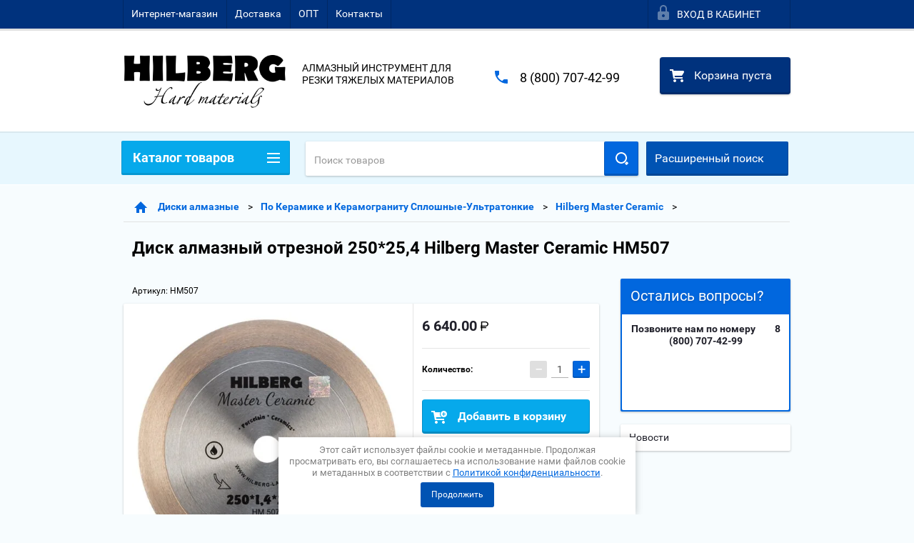

--- FILE ---
content_type: text/html; charset=utf-8
request_url: https://hilberg-laser.com/shop/product/807962507
body_size: 35171
content:

        <!doctype html>
<html lang="ru">
<head>
<meta charset="utf-8">
<meta name="robots" content="all"/>
<title>Диск алмазный отрезной 250*25,4 Hilberg Master Сeramic HM507</title>
<!-- assets.top -->
<script src="/g/libs/nocopy/1.0.0/nocopy.for.all.js" ></script>
<!-- /assets.top -->

<meta name="description" content="Диск алмазный отрезной 250*25,4 Hilberg Master Сeramic HM507">
<meta name="keywords" content="Диск алмазный отрезной 250*25,4 Hilberg Master Сeramic HM507">
<meta name="SKYPE_TOOLBAR" content="SKYPE_TOOLBAR_PARSER_COMPATIBLE">
<meta name="viewport" content="width=device-width, height=device-height, initial-scale=1.0, maximum-scale=1.0, user-scalable=no">
<meta name="google-site-verification" content="p-U6rADUAna_eOyq42CgAOuqhzSS6CQ_-oYw_8VkQmo" />
<meta name="format-detection" content="telephone=no">
<meta http-equiv="x-rim-auto-match" content="none">
<meta name='wmail-verification' content='cee2d29a4fd3df7735cffb95a9b5c352' />
<link rel="stylesheet" href="/g/css/styles_articles_tpl.css">
<script src="/g/libs/jquery/1.10.2/jquery.min.js"></script>
<meta name="yandex-verification" content="18b43d0bc1c7cf8a" />
<meta name="google-site-verification" content="5p48F-RYOSZ7AWzqRTQVdM4tkSfS1cCRoP4ZRdX-dq8" />

            <!-- 46b9544ffa2e5e73c3c971fe2ede35a5 -->
            <script src='/shared/s3/js/lang/ru.js'></script>
            <script src='/shared/s3/js/common.min.js'></script>
        <link rel='stylesheet' type='text/css' href='/shared/s3/css/calendar.css' /><link rel='stylesheet' type='text/css' href='/shared/highslide-4.1.13/highslide.min.css'/>
<script type='text/javascript' src='/shared/highslide-4.1.13/highslide-full.packed.js'></script>
<script type='text/javascript'>
hs.graphicsDir = '/shared/highslide-4.1.13/graphics/';
hs.outlineType = null;
hs.showCredits = false;
hs.lang={cssDirection:'ltr',loadingText:'Загрузка...',loadingTitle:'Кликните чтобы отменить',focusTitle:'Нажмите чтобы перенести вперёд',fullExpandTitle:'Увеличить',fullExpandText:'Полноэкранный',previousText:'Предыдущий',previousTitle:'Назад (стрелка влево)',nextText:'Далее',nextTitle:'Далее (стрелка вправо)',moveTitle:'Передвинуть',moveText:'Передвинуть',closeText:'Закрыть',closeTitle:'Закрыть (Esc)',resizeTitle:'Восстановить размер',playText:'Слайд-шоу',playTitle:'Слайд-шоу (пробел)',pauseText:'Пауза',pauseTitle:'Приостановить слайд-шоу (пробел)',number:'Изображение %1/%2',restoreTitle:'Нажмите чтобы посмотреть картинку, используйте мышь для перетаскивания. Используйте клавиши вперёд и назад'};</script>

<!--s3_require-->
<link rel="stylesheet" href="/g/basestyle/1.0.1/user/user.css" type="text/css"/>
<link rel="stylesheet" href="/g/basestyle/1.0.1/user/user.blue.css" type="text/css"/>
<script type="text/javascript" src="/g/basestyle/1.0.1/user/user.js" async></script>
<!--/s3_require-->





        <link rel="stylesheet" type="text/css" href="/g/shop2v2/default/css/theme.less.css"><script type="text/javascript" src="/g/printme.js"></script>
<script type="text/javascript" src="/g/shop2v2/default/js/tpl.js"></script>
<script type="text/javascript" src="/g/shop2v2/default/js/baron.min.js"></script>
<script type="text/javascript" src="/t/v1748/images/js/shop2.2_new.js"></script>
<script type="text/javascript">shop2.init({"productRefs": {"654571307":{"cml_kod_1378315570":{"\u0423\u0422-00000719":["807962507"]},"cml_kol_vo_v_odnoj_upakovke_st_1192170093":{"1":["807962507"]},"cml_primenaetsa_s_instrumentom_3345664413":{"\u041f\u043b\u0438\u0442\u043a\u043e\u0440\u0435\u0437":["807962507"]},"cml_kol_vo_v_korobke_st_701034957":{"25":["807962507"]},"cml_polnoe_naimenovanie_2898163137":{"\u0414\u0438\u0441\u043a \u0430\u043b\u043c\u0430\u0437\u043d\u044b\u0439 \u043e\u0442\u0440\u0435\u0437\u043d\u043e\u0439 250*25,4 Hilberg Master \u0421eramic HM507":["807962507"]},"cml_sirina_upakovki_sm_2663160702":{"25":["807962507"]},"cml_strih_kod_3850609663":{"6905555151259":["807962507"]},"cml_maksimal_nye_oboroty_vrasenia_rpm__3879077796":{" 6150":["807962507"]},"cml_opisaniefajla_3828180039":{"import_files\/93\/930aac705c8211eaaf197085c2a5b3b7_3ce7e3eb411911f09b3574563c371d69.jpg#\u0424\u0430\u0439\u043b \u0434\u043e\u0431\u0430\u0432\u043b\u0435\u043d \u043e\u0431\u0440\u0430\u0431\u043e\u0442\u043a\u043e\u0439":["807962507"]},"cml_minimal_naa_korobka_st_3090839586":{"25":["807962507"]},"cml_tipnomenklatury_227884271":{"\u0422\u043e\u0432\u0430\u0440":["807962507"]},"cml_seria_3981841612":{"Hilberg Master \u0421eramic":["807962507"]},"cml_minimal_naa_korobka_1_st_2743962484":{"25":["807962507"]},"cml_vidnomenklatury_3494576303":{"\u0414\u0438\u0441\u043a\u0438 \u0430\u043b\u043c\u0430\u0437\u043d\u044b\u0435":["807962507"]},"cml_kategoria_tovara_2291380897":{"\u0414\u0438\u0441\u043a\u0438 \u0430\u043b\u043c\u0430\u0437\u043d\u044b\u0435 \u043f\u043e \u043f\u043b\u0438\u0442\u043a\u0435 \u0434\u043b\u044f \u0421\u0442\u0430\u043d\u043a\u043e\u0432":["807962507"]},"cml_naruznyj_diametr_mm_3385033990":{"250":["807962507"]},"cml_vid_rezusej_kromki_2349993279":{"\u0421\u043f\u043b\u043e\u0448\u043d\u043e\u0439 \u0443\u043b\u044c\u0442\u0440\u0430\u0442\u043e\u043d\u043a\u0438\u0439":["807962507"]},"cml_ob_em_upakovki_m3_2399363419":{"0,00065":["807962507"]},"cml_tehnologia_proizvodstva_3225109410":{"\u0413\u043e\u0440\u044f\u0447\u0435\u0435 \u043f\u0440\u0435\u0441\u0441\u043e\u0432\u0430\u043d\u0438\u0435":["807962507"]},"cml_tip_reza_65119098":{"\u043c\u043e\u043a\u0440\u044b\u0439":["807962507"]},"cml_ut_ves_kg_2724852417":{"0,7":["807962507"]},"cml_glubina_reza_mm_2187152241":{"30":["807962507"]},"cml_maksimal_nye_oboroty_vrasenia_rp_3879077796":{"6\u00a0100":["807962507"]},"cml_torgovaa_marka_2389060666":{"HILBERG":["807962507"]},"cml_tolsina_rezusej_kromki_mm_2844240191":{"1.4":["807962507"]},"cml_posadocnyj_diametr_mm_111262280":{"25.4":["807962507"]},"cml_vysota_rezusej_kromki_mm_628918386":{"25":["807962507"]}}},"apiHash": {"getPromoProducts":"a86f9b66bce923f41fe3184cf8e52339","getSearchMatches":"e09f817f45421dc9c9db390101832eda","getFolderCustomFields":"8cf8c611be4ce8596d3afb703f02606b","getProductListItem":"c69417e2462c23e48eb4dbd9ad531369","cartAddItem":"af841f044d8aeaf74456af4eea935cd3","cartRemoveItem":"64d7dfb69422e3fec7c989d17315ef1e","cartUpdate":"7186314beda91a428c6d557b825c79b9","cartRemoveCoupon":"2149f30c649ffac27abc0d4c82cac785","cartAddCoupon":"e9d880fdaf31ae4dd7c066b8055ede8f","deliveryCalc":"7038867d26aec041c78d44d5755a3f27","printOrder":"298aaf4dfc85f81fe4b6567f8eab58e7","cancelOrder":"68a171ceaf49c2c33b3b58a349a57d30","cancelOrderNotify":"cafa00d3d6de701e1c0b3ee046817180","repeatOrder":"9b1ccce00c315b2a50a77d049e889062","paymentMethods":"ced5fecae77d3793c9929d3cedf8ce65","compare":"d84c4a4dfaef7dfb2b89f69808a57791"},"verId": 1152054,"mode": "product","step": "","uri": "/shop","IMAGES_DIR": "/d/","my": {"list_picture_enlarge":true,"accessory":"\u0410\u043a\u0441\u0441\u0435\u0441\u0441\u0443\u0430\u0440\u044b","kit":"\u041d\u0430\u0431\u043e\u0440","recommend":"\u0420\u0435\u043a\u043e\u043c\u0435\u043d\u0434\u0443\u0435\u043c\u044b\u0435","similar":"\u041f\u043e\u0445\u043e\u0436\u0438\u0435","modification":"\u041c\u043e\u0434\u0438\u0444\u0438\u043a\u0430\u0446\u0438\u0438","unique_values":true,"price_fa_rouble":true,"hide_share":true}});</script>
<style type="text/css">.product-item-thumb {width: 180px;}.product-item-thumb .product-image, .product-item-simple .product-image {height: 160px;width: 180px;}.product-item-thumb .product-amount .amount-title {width: 84px;}.product-item-thumb .product-price {width: 130px;}.shop2-product .product-side-l {width: 180px;}.shop2-product .product-image {height: 160px;width: 180px;}.shop2-product .product-thumbnails li {width: 50px;height: 50px;}</style><link rel="stylesheet" href="/t/v1748/images/css/seo_optima_b.scss.css">
<script src="/t/v1748/images/js/seo_optima_b.js"></script>

<div class="cookies-warning cookies-block-js">
	<div class="cookies-warning__body">
		Этот сайт использует файлы cookie и метаданные. 
Продолжая просматривать его, вы соглашаетесь на использование нами файлов cookie и метаданных в соответствии 
с <a target="_blank" href="/politika-konfidencialnosti">Политикой конфиденциальности</a>. <br>
		<div class="cookies-warning__close gr-button-5 cookies-close-js">
			Продолжить
		</div>
	</div>
</div>
 	<link rel="stylesheet" href="/t/v1748/images/theme9/theme.scss.css">

<script src="/g/s3/misc/includeform/0.0.2/s3.includeform.js"></script>
<script src="/g/libs/jquery-bxslider/4.2.4/jquery.bxslider.min.js"></script>
<script src="/t/v1748/images/js/animit.js"></script>
<script src="/t/v1748/images/js/jquery.formstyler.min.js"></script>
<script src="/t/v1748/images/js/jquery.waslidemenu.min.js"></script>
<script src="/t/v1748/images/js/jquery.responsiveTabs.min.js"></script>
<script src="/t/v1748/images/js/jquery.nouislider.all.js"></script>
<script src="/t/v1748/images/js/owl.carousel.min.js"></script>
<script src="/t/v1748/images/js/tocca.js"></script>
<script src="/t/v1748/images/js/slideout.js"></script>

<script src="/g/s3/shop2/fly/0.0.1/s3.shop2.fly.js"></script>
<script src="/g/s3/shop2/popup/0.0.1/s3.shop2.popup.js"></script>

<script src="/t/v1748/images/js/main.js" charset="utf-8"></script>

    
        <script>
            $(function(){
                $.s3Shop2Popup();
            });
        </script>
    

<!--[if lt IE 10]>
<script src="/g/libs/ie9-svg-gradient/0.0.1/ie9-svg-gradient.min.js"></script>
<script src="/g/libs/jquery-placeholder/2.0.7/jquery.placeholder.min.js"></script>
<script src="/g/libs/jquery-textshadow/0.0.1/jquery.textshadow.min.js"></script>
<script src="/g/s3/misc/ie/0.0.1/ie.js"></script>
<![endif]-->
<!--[if lt IE 9]>
<script src="/g/libs/html5shiv/html5.js"></script>
<![endif]-->
<link rel="stylesheet" href="/t/v1748/images/css/site.addons.scss.css">
</head>
<body>
<div id="site_loader"></div>
<div class="close-left-panel"></div>
<div id="menu" class="mobile-left-panel">
    <div class="site_login_wrap_mobile">
        <div class="shop2-block login-form ">
        <div class="block-title">
                <div class="icon"></div>
                Вход в кабинет</div>
        <div class="for_wa_slide">
                <div class="mobile_title_wrap for_wo">
                        <a class="mobile_title">Вход в кабинет</a>
                        <div class="block-body for_wa_slide">
                        <div class="for_wo cab_title">Вход в кабинет</div>
                        <div class="for_wo">
                                                                        <form method="post" action="/user">
                                                <input type="hidden" name="mode" value="login" />
                                                <div class="row">
                                                        <label class="row_title" for="login">Логин или e-mail:</label>
                                                        <label class="field text"><input type="text" name="login" id="login" tabindex="1" value="" /></label>
                                                </div>
                                                <div class="row">
                                                        <label class="row_title" for="password">Пароль:</label>
                                                        <label class="field password"><input type="password" name="password" id="password" tabindex="2" value="" /></label>
                                                </div>
                                                <a href="/user/forgot_password">Забыли пароль?</a>
                                                <div class="row_button">
                                                        <button type="submit" class="signin-btn" tabindex="3">Войти</button>
                                                </div>
                                        <re-captcha data-captcha="recaptcha"
     data-name="captcha"
     data-sitekey="6LfLhZ0UAAAAAEB4sGlu_2uKR2xqUQpOMdxygQnA"
     data-lang="ru"
     data-rsize="invisible"
     data-type="image"
     data-theme="light"></re-captcha></form>
                                        <div class="clear-container"></div>
                                                <div class="reg_link-wrap">
                                                        <a href="/user/register" class="register">Регистрация</a>
                                                </div>
                                        </div>
                        </div>
                </div>

        </div>
</div>    </div>
    <div class="categories-wrap_mobile">
        <ul class="categories_mobile">
                <li class="categories_title">Каталог товаров</li>
                                                                                                                                                                                                                                                                                                            <li class="sublevel"><a class="has_sublayer" href="/shop/folder/99727707">Диски алмазные</a>
                                                                                                                                                                                                                                                                                                                                <ul>
                                                <li class="parrent_name"><a href="/shop/folder/99727707">Диски алмазные</a></li>
                                        	                                                                                                           <li class="sublevel"><a class="has_sublayer" href="/shop/folder/99753707">По Армированному бетону Сегментные</a>
                                                                                                                                                                                                                                                                                                                                <ul>
                                                <li class="parrent_name"><a href="/shop/folder/99753707">По Армированному бетону Сегментные</a></li>
                                        	                                                                                                           <li ><a href="/shop/folder/99753907">Hilberg Hard Materials Laser</a>
                                                                                                                                                                                                                                                                                                                                </li>
                                                                                             </ul></li>
                                                                                                                                                                                              <li class="sublevel"><a class="has_sublayer" href="/shop/folder/99732107">По Армированному бетону Сегментные-Турбо</a>
                                                                                                                                                                                                                                                                                                                                <ul>
                                                <li class="parrent_name"><a href="/shop/folder/99732107">По Армированному бетону Сегментные-Турбо</a></li>
                                        	                                                                                                           <li ><a href="/shop/folder/99732307">Hilberg Revolution</a>
                                                                                                                                                                                                                                                                                                                                </li>
                                                                                                                                                                                              <li ><a href="/shop/folder/99732707">Hilberg Industrial Hard</a>
                                                                                                                                                                                                                                                                                                                                </li>
                                                                                                                                                                                              <li ><a href="/shop/folder/99732507">Hilberg Industrial Hard CnB</a>
                                                                                                                                                                                                                                                                                                                                </li>
                                                                                                                                                                                              <li ><a href="/shop/folder/384674509">7. Hilberg Industrial Hard TOP CnB</a>
                                                                                                                                                                                                                                                                                                                                </li>
                                                                                                                                                                                              <li ><a href="/shop/folder/384674709">5. Hilberg Arix Diamond</a>
                                                                                                                                                                                                                                                                                                                                </li>
                                                                                             </ul></li>
                                                                                                                                                                                              <li class="sublevel"><a class="has_sublayer" href="/shop/folder/99733307">По Армированному бетону Турбо</a>
                                                                                                                                                                                                                                                                                                                                <ul>
                                                <li class="parrent_name"><a href="/shop/folder/99733307">По Армированному бетону Турбо</a></li>
                                        	                                                                                                           <li ><a href="/shop/folder/99733507">Hilberg Super Turbo</a>
                                                                                                                                                                                                                                                                                                                                </li>
                                                                                             </ul></li>
                                                                                                                                                                                              <li class="sublevel"><a class="has_sublayer" href="/shop/folder/99731307">По Асфальту и Бетону Сегментные-Турбо</a>
                                                                                                                                                                                                                                                                                                                                <ul>
                                                <li class="parrent_name"><a href="/shop/folder/99731307">По Асфальту и Бетону Сегментные-Турбо</a></li>
                                        	                                                                                                           <li ><a href="/shop/folder/99731507">Hilberg Universal</a>
                                                                                                                                                                                                                                                                                                                                </li>
                                                                                             </ul></li>
                                                                                                                                                                                              <li class="sublevel"><a class="has_sublayer" href="/shop/folder/99730907">По Асфальту Сегментные</a>
                                                                                                                                                                                                                                                                                                                                <ul>
                                                <li class="parrent_name"><a href="/shop/folder/99730907">По Асфальту Сегментные</a></li>
                                        	                                                                                                           <li ><a href="/shop/folder/99731107">Hilberg Laser Asphalt</a>
                                                                                                                                                                                                                                                                                                                                </li>
                                                                                             </ul></li>
                                                                                                                                                                                              <li class="sublevel"><a class="has_sublayer" href="/shop/folder/99731707">По Керамике и Керамограниту Сегментные-Турбо</a>
                                                                                                                                                                                                                                                                                                                                <ul>
                                                <li class="parrent_name"><a href="/shop/folder/99731707">По Керамике и Керамограниту Сегментные-Турбо</a></li>
                                        	                                                                                                           <li ><a href="/shop/folder/99731907">Hilberg Master Сeramic</a>
                                                                                                                                                                                                                                                                                                                                </li>
                                                                                             </ul></li>
                                                                                                                                                                                              <li class="sublevel"><a class="has_sublayer" href="/shop/folder/99732907">По Керамике и Керамограниту Сплошные</a>
                                                                                                                                                                                                                                                                                                                                <ul>
                                                <li class="parrent_name"><a href="/shop/folder/99732907">По Керамике и Керамограниту Сплошные</a></li>
                                        	                                                                                                           <li ><a href="/shop/folder/99733107">Hilberg Super Ceramic Flange</a>
                                                                                                                                                                                                                                                                                                                                </li>
                                                                                             </ul></li>
                                                                                                                                                                                              <li class="sublevel"><a class="has_sublayer" href="/shop/folder/99728307">По Керамике и Керамограниту Сплошные-Ультратонкие</a>
                                                                                                                                                                                                                                                                                                                                <ul>
                                                <li class="parrent_name"><a href="/shop/folder/99728307">По Керамике и Керамограниту Сплошные-Ультратонкие</a></li>
                                        	                                                                                                           <li ><a href="/shop/folder/99729107">Hilberg Hard Materials Ultra Thin</a>
                                                                                                                                                                                                                                                                                                                                </li>
                                                                                                                                                                                              <li ><a href="/shop/folder/188679707">Hilberg Super Hard Сплошной</a>
                                                                                                                                                                                                                                                                                                                                </li>
                                                                                                                                                                                              <li ><a href="/shop/folder/99728707">Hilberg Extra Thin</a>
                                                                                                                                                                                                                                                                                                                                </li>
                                                                                                                                                                                              <li ><a href="/shop/folder/144836509">Hilberg Scalpel</a>
                                                                                                                                                                                                                                                                                                                                </li>
                                                                                                                                                                                              <li ><a href="/shop/folder/99728507">Hilberg Millimeter</a>
                                                                                                                                                                                                                                                                                                                                </li>
                                                                                                                                                                                              <li ><a href="/shop/folder/99728907">Hilberg Soft Materials Hyper Thin</a>
                                                                                                                                                                                                                                                                                                                                </li>
                                                                                                                                                                                              <li ><a href="/shop/folder/99729307">Hilberg Master Сeramic</a>
                                                                                                                                                                                                                                                                                                                                </li>
                                                                                             </ul></li>
                                                                                                                                                                                              <li class="sublevel"><a class="has_sublayer" href="/shop/folder/99729507">По Керамике и Керамограниту Турбо-Ультратонкие</a>
                                                                                                                                                                                                                                                                                                                                <ul>
                                                <li class="parrent_name"><a href="/shop/folder/99729507">По Керамике и Керамограниту Турбо-Ультратонкие</a></li>
                                        	                                                                                                           <li ><a href="/shop/folder/99730107">Hilberg Hard Materials X-type</a>
                                                                                                                                                                                                                                                                                                                                </li>
                                                                                                                                                                                              <li ><a href="/shop/folder/153462109">Hilberg Hard Materials X-type For X Hole</a>
                                                                                                                                                                                                                                                                                                                                </li>
                                                                                                                                                                                              <li ><a href="/shop/folder/99729907">Hilberg Super Hard X-type</a>
                                                                                                                                                                                                                                                                                                                                </li>
                                                                                                                                                                                              <li ><a href="/shop/folder/99729707">Hilberg Hard Materials S-type</a>
                                                                                                                                                                                                                                                                                                                                </li>
                                                                                                                                                                                              <li ><a href="/folder/4725108">Hilberg Super Hard Турбо</a>
                                                                                                                                                                                                                                                                                                                                </li>
                                                                                                                                                                                              <li ><a href="/shop/folder/265621909">Hilberg Master Сeramic</a>
                                                                                                                                                                                                                                                                                                                                </li>
                                                                                             </ul></li>
                                                                                                                                                                                              <li class="sublevel"><a class="has_sublayer" href="/shop/folder/99727907">По Натуральному камню Сегментные</a>
                                                                                                                                                                                                                                                                                                                                <ul>
                                                <li class="parrent_name"><a href="/shop/folder/99727907">По Натуральному камню Сегментные</a></li>
                                        	                                                                                                           <li ><a href="/shop/folder/99728107">Hilberg Granite Laser</a>
                                                                                                                                                                                                                                                                                                                                </li>
                                                                                             </ul></li>
                                                                                                                                                                                              <li class="sublevel"><a class="has_sublayer" href="/shop/folder/99730307">По Металлу Сегментные</a>
                                                                                                                                                                                                                                                                                                                                <ul>
                                                <li class="parrent_name"><a href="/shop/folder/99730307">По Металлу Сегментные</a></li>
                                        	                                                                                                           <li ><a href="/shop/folder/99730707">Hilberg Super Master</a>
                                                                                                                                                                                                                                                                                                                                </li>
                                                                                                                                                                                              <li ><a href="/shop/folder/99730507">Hilberg Super Metal</a>
                                                                                                                                                                                                                                                                                                                                </li>
                                                                                             </ul></li>
                                                                                                                                                                                              <li class="sublevel"><a class="has_sublayer" href="/shop/folder/99733707">По Металлу Сплошные</a>
                                                                                                                                                                                                                                                                                                                                <ul>
                                                <li class="parrent_name"><a href="/shop/folder/99733707">По Металлу Сплошные</a></li>
                                        	                                                                                                           <li ><a href="/shop/folder/99733907">Hilberg Super Metal Сorrect Cut</a>
                                                                                                                                                                                                                                                                                                                                </li>
                                                                                             </ul></li>
                                                                                             </ul></li>
                                                                                                                                                                                              <li class="sublevel"><a class="has_sublayer" href="/shop/folder/99724907">Диски пильные</a>
                                                                                                                                                                                                                                                                                                                                <ul>
                                                <li class="parrent_name"><a href="/shop/folder/99724907">Диски пильные</a></li>
                                        	                                                                                                           <li class="sublevel"><a class="has_sublayer" href="/shop/folder/99725707">Для УШМ </a>
                                                                                                                                                                                                                                                                                                                                <ul>
                                                <li class="parrent_name"><a href="/shop/folder/99725707">Для УШМ </a></li>
                                        	                                                                                                           <li ><a href="/shop/folder/99725907">Hilberg Super Wood</a>
                                                                                                                                                                                                                                                                                                                                </li>
                                                                                             </ul></li>
                                                                                                                                                                                              <li class="sublevel"><a class="has_sublayer" href="/shop/folder/176130508">Универсальные</a>
                                                                                                                                                                                                                                                                                                                                <ul>
                                                <li class="parrent_name"><a href="/shop/folder/176130508">Универсальные</a></li>
                                        	                                                                                                           <li ><a href="/shop/folder/172834908">Hilberg Vezdehod</a>
                                                                                                                                                                                                                                                                                                                                </li>
                                                                                             </ul></li>
                                                                                                                                                                                              <li class="sublevel"><a class="has_sublayer" href="/shop/folder/99726707">По Ламинату</a>
                                                                                                                                                                                                                                                                                                                                <ul>
                                                <li class="parrent_name"><a href="/shop/folder/99726707">По Ламинату</a></li>
                                        	                                                                                                           <li ><a href="/shop/folder/99727107">Hilberg Industrial Ламинат</a>
                                                                                                                                                                                                                                                                                                                                </li>
                                                                                             </ul></li>
                                                                                                                                                                                              <li class="sublevel"><a class="has_sublayer" href="/shop/folder/99726107">По Древесине</a>
                                                                                                                                                                                                                                                                                                                                <ul>
                                                <li class="parrent_name"><a href="/shop/folder/99726107">По Древесине</a></li>
                                        	                                                                                                           <li ><a href="/shop/folder/99726307">Hilberg Industrial Дерево</a>
                                                                                                                                                                                                                                                                                                                                </li>
                                                                                                                                                                                              <li ><a href="/shop/folder/99726507">Hilberg Industrial Дерево Тонкий Рез</a>
                                                                                                                                                                                                                                                                                                                                </li>
                                                                                                                                                                                              <li ><a href="/shop/folder/669077909">Hilberg Industrial Дерево с шумоподавлением</a>
                                                                                                                                                                                                                                                                                                                                </li>
                                                                                             </ul></li>
                                                                                                                                                                                              <li class="sublevel"><a class="has_sublayer" href="/shop/folder/99725107">По Металлу</a>
                                                                                                                                                                                                                                                                                                                                <ul>
                                                <li class="parrent_name"><a href="/shop/folder/99725107">По Металлу</a></li>
                                        	                                                                                                           <li ><a href="/shop/folder/99725307">Hilberg Industrial Металл</a>
                                                                                                                                                                                                                                                                                                                                </li>
                                                                                                                                                                                              <li ><a href="/shop/folder/99725507">Hilberg Industrial TOP Металл </a>
                                                                                                                                                                                                                                                                                                                                </li>
                                                                                                                                                                                              <li ><a href="/shop/folder/241105509">Hilberg Industrial Нержавеющая Сталь</a>
                                                                                                                                                                                                                                                                                                                                </li>
                                                                                             </ul></li>
                                                                                                                                                                                              <li class="sublevel"><a class="has_sublayer" href="/shop/folder/176130308">По Алюминию</a>
                                                                                                                                                                                                                                                                                                                                <ul>
                                                <li class="parrent_name"><a href="/shop/folder/176130308">По Алюминию</a></li>
                                        	                                                                                                           <li ><a href="/shop/folder/99726907">Hilberg Industrial Алюминий</a>
                                                                                                                                                                                                                                                                                                                                </li>
                                                                                                                                                                                              <li ><a href="/folder/76906708">Hilberg Industrial Aluminium TOP</a>
                                                                                                                                                                                                                                                                                                                                </li>
                                                                                             </ul></li>
                                                                                                                                                                                              <li class="sublevel"><a class="has_sublayer" href="/shop/folder/99727307">По Фиброцементу и ГКЛ</a>
                                                                                                                                                                                                                                                                                                                                <ul>
                                                <li class="parrent_name"><a href="/shop/folder/99727307">По Фиброцементу и ГКЛ</a></li>
                                        	                                                                                                           <li ><a href="/shop/folder/99727507">Hilberg Industrial Фиброцемент</a>
                                                                                                                                                                                                                                                                                                                                </li>
                                                                                             </ul></li>
                                                                                                                                                                                              <li class="sublevel"><a class="has_sublayer" href="/shop/folder/384674909">По Сэндвич-Панелям</a>
                                                                                                                                                                                                                                                                                                                                <ul>
                                                <li class="parrent_name"><a href="/shop/folder/384674909">По Сэндвич-Панелям</a></li>
                                        	                                                                                                           <li ><a href="/shop/folder/384675109">Hilberg Industrial по Сэндвич-Панелям</a>
                                                                                                                                                                                                                                                                                                                                </li>
                                                                                             </ul></li>
                                                                                             </ul></li>
                                                                                                                                                                                              <li class="sublevel"><a class="has_sublayer" href="/shop/folder/99722307">Коронки алмазные</a>
                                                                                                                                                                                                                                                                                                                                <ul>
                                                <li class="parrent_name"><a href="/shop/folder/99722307">Коронки алмазные</a></li>
                                        	                                                                                                           <li class="sublevel"><a class="has_sublayer" href="/shop/folder/99722507">По Стеклу, Керамограниту и Граниту</a>
                                                                                                                                                                                                                                                                                                                                <ul>
                                                <li class="parrent_name"><a href="/shop/folder/99722507">По Стеклу, Керамограниту и Граниту</a></li>
                                        	                                                                                                           <li ><a href="/shop/folder/99722907">Hilberg Super Hard с воском</a>
                                                                                                                                                                                                                                                                                                                                </li>
                                                                                                                                                                                              <li ><a href="/shop/folder/99723107">Hilberg Super Hard</a>
                                                                                                                                                                                                                                                                                                                                </li>
                                                                                                                                                                                              <li ><a href="/shop/folder/241105309">Hilberg Super Hard Коронка-Фреза</a>
                                                                                                                                                                                                                                                                                                                                </li>
                                                                                                                                                                                              <li ><a href="/shop/folder/99722707">Hilberg Super Hard Фреза пальчиковая</a>
                                                                                                                                                                                                                                                                                                                                </li>
                                                                                                                                                                                              <li ><a href="/shop/folder/99723307">Hilberg Super Hard Фреза конусная</a>
                                                                                                                                                                                                                                                                                                                                </li>
                                                                                                                                                                                              <li ><a href="/shop/folder/424765309">Hilberg Scalpel</a>
                                                                                                                                                                                                                                                                                                                                </li>
                                                                                                                                                                                              <li ><a href="/shop/folder/638613113">Hilberg Arix (M14)</a>
                                                                                                                                                                                                                                                                                                                                </li>
                                                                                             </ul></li>
                                                                                                                                                                                              <li class="sublevel"><a class="has_sublayer" href="/shop/folder/99723507">По Кирпичу, Бетону и Армированному бетону</a>
                                                                                                                                                                                                                                                                                                                                <ul>
                                                <li class="parrent_name"><a href="/shop/folder/99723507">По Кирпичу, Бетону и Армированному бетону</a></li>
                                        	                                                                                                           <li ><a href="/shop/folder/99723907">Hilberg Laser</a>
                                                                                                                                                                                                                                                                                                                                </li>
                                                                                                                                                                                              <li ><a href="/shop/folder/20617909">Hilberg Laser Magnet</a>
                                                                                                                                                                                                                                                                                                                                </li>
                                                                                                                                                                                              <li ><a href="/shop/folder/99724107">Hilberg Laser 5 Teeth</a>
                                                                                                                                                                                                                                                                                                                                </li>
                                                                                                                                                                                              <li ><a href="/shop/folder/99724507">Hilberg Industrial Laser Micro Hit</a>
                                                                                                                                                                                                                                                                                                                                </li>
                                                                                                                                                                                              <li ><a href="/shop/folder/99724707">Hilberg Industrial Laser Micro Hit под пылеудалитель</a>
                                                                                                                                                                                                                                                                                                                                </li>
                                                                                                                                                                                              <li ><a href="/shop/folder/99723707">Hilberg Laser Deep Drill</a>
                                                                                                                                                                                                                                                                                                                                </li>
                                                                                                                                                                                              <li ><a href="/shop/folder/99724307">Hilberg Laser 1 1/4 UNC для буровых установок</a>
                                                                                                                                                                                                                                                                                                                                </li>
                                                                                                                                                                                              <li ><a href="/shop/folder/132878108">Hilberg Super Hard 1 1/4 UNC</a>
                                                                                                                                                                                                                                                                                                                                </li>
                                                                                                                                                                                              <li ><a href="/shop/folder/177915713">Hilberg Industrial Laser Micro Hit 1-1/4 UNC</a>
                                                                                                                                                                                                                                                                                                                                </li>
                                                                                             </ul></li>
                                                                                             </ul></li>
                                                                                                                                                                                              <li class="sublevel"><a class="has_sublayer" href="/shop/folder/295595108">Буры SDS-plus</a>
                                                                                                                                                                                                                                                                                                                                <ul>
                                                <li class="parrent_name"><a href="/shop/folder/295595108">Буры SDS-plus</a></li>
                                        	                                                                                                           <li ><a href="/shop/folder/295595508">HILBERG по Бетону</a>
                                                                                                                                                                                                                                                                                                                                </li>
                                                                                                                                                                                              <li ><a href="/shop/folder/295595308">HILBERG по Бетону Quadro</a>
                                                                                                                                                                                                                                                                                                                                </li>
                                                                                             </ul></li>
                                                                                                                                                                                              <li class="sublevel"><a class="has_sublayer" href="/shop/folder/278406308">Сверла</a>
                                                                                                                                                                                                                                                                                                                                <ul>
                                                <li class="parrent_name"><a href="/shop/folder/278406308">Сверла</a></li>
                                        	                                                                                                           <li class="sublevel"><a class="has_sublayer" href="/shop/folder/278406508">По Металлу</a>
                                                                                                                                                                                                                                                                                                                                <ul>
                                                <li class="parrent_name"><a href="/shop/folder/278406508">По Металлу</a></li>
                                        	                                                                                                           <li ><a href="/shop/folder/278406708">Cтупенчатые Hilberg HSS-COBALT (Р6М5)</a>
                                                                                                                                                                                                                                                                                                                                </li>
                                                                                                                                                                                              <li ><a href="/shop/folder/281005508">Сверла спиральные Hilberg Cobalt 5% TOP</a>
                                                                                                                                                                                                                                                                                                                                </li>
                                                                                             </ul></li>
                                                                                             </ul></li>
                                                                                                                                                                                              <li class="sublevel"><a class="has_sublayer" href="/shop/folder/882601713">Оснастка для Электролобзика</a>
                                                                                                                                                                                                                                                                                                                                <ul>
                                                <li class="parrent_name"><a href="/shop/folder/882601713">Оснастка для Электролобзика</a></li>
                                        	                                                                                                           <li ><a href="/shop/folder/882601913">Hilberg Metal Стандартный Рез</a>
                                                                                                                                                                                                                                                                                                                                </li>
                                                                                                                                                                                              <li ><a href="/shop/folder/882602113">Hilberg Wood Чистый Рез</a>
                                                                                                                                                                                                                                                                                                                                </li>
                                                                                                                                                                                              <li ><a href="/shop/folder/882602313">Hilberg Wood Быстрый Рез</a>
                                                                                                                                                                                                                                                                                                                                </li>
                                                                                                                                                                                              <li ><a href="/shop/folder/882602513">Hilberg Wood Стандартный Рез</a>
                                                                                                                                                                                                                                                                                                                                </li>
                                                                                             </ul></li>
                                                                                                                                                                                              <li class="sublevel"><a class="has_sublayer" href="/shop/folder/99735707">Оснастка для МФИ</a>
                                                                                                                                                                                                                                                                                                                                <ul>
                                                <li class="parrent_name"><a href="/shop/folder/99735707">Оснастка для МФИ</a></li>
                                        	                                                                                                           <li class="sublevel"><a class="has_sublayer" href="/shop/folder/99736507">Стальные</a>
                                                                                                                                                                                                                                                                                                                                <ul>
                                                <li class="parrent_name"><a href="/shop/folder/99736507">Стальные</a></li>
                                        	                                                                                                           <li ><a href="/shop/folder/99736707">Hilberg Hardwood</a>
                                                                                                                                                                                                                                                                                                                                </li>
                                                                                                                                                                                              <li ><a href="/shop/folder/99736907">Hilberg Wood (Japanese Teeth)</a>
                                                                                                                                                                                                                                                                                                                                </li>
                                                                                                                                                                                              <li ><a href="/shop/folder/99737107">Hilberg Wood</a>
                                                                                                                                                                                                                                                                                                                                </li>
                                                                                                                                                                                              <li ><a href="/shop/folder/502559309">Hilberg Universal Multi-Knife</a>
                                                                                                                                                                                                                                                                                                                                </li>
                                                                                                                                                                                              <li ><a href="/shop/folder/502559509">Hilberg Universal Scrapper</a>
                                                                                                                                                                                                                                                                                                                                </li>
                                                                                             </ul></li>
                                                                                                                                                                                              <li class="sublevel"><a class="has_sublayer" href="/shop/folder/99737307">Биметаллические</a>
                                                                                                                                                                                                                                                                                                                                <ul>
                                                <li class="parrent_name"><a href="/shop/folder/99737307">Биметаллические</a></li>
                                        	                                                                                                           <li ><a href="/shop/folder/99737507">Hilberg Wood&amp;Plastic</a>
                                                                                                                                                                                                                                                                                                                                </li>
                                                                                                                                                                                              <li ><a href="/shop/folder/423417109">Hilberg Drywall</a>
                                                                                                                                                                                                                                                                                                                                </li>
                                                                                                                                                                                              <li ><a href="/shop/folder/423416909">Hilberg Metal</a>
                                                                                                                                                                                                                                                                                                                                </li>
                                                                                                                                                                                              <li ><a href="/shop/folder/502559709">Hilberg Universal Ti-N</a>
                                                                                                                                                                                                                                                                                                                                </li>
                                                                                                                                                                                              <li ><a href="/shop/folder/502559909">Hilberg Universal Multi-Function</a>
                                                                                                                                                                                                                                                                                                                                </li>
                                                                                                                                                                                              <li ><a href="/shop/folder/99737707">Hilberg Universal</a>
                                                                                                                                                                                                                                                                                                                                </li>
                                                                                                                                                                                              <li ><a href="/shop/folder/502591709">Hilberg Universal Chip Removal</a>
                                                                                                                                                                                                                                                                                                                                </li>
                                                                                                                                                                                              <li ><a href="/shop/folder/598478113">Hilberg Universal Cobalt 8%</a>
                                                                                                                                                                                                                                                                                                                                </li>
                                                                                             </ul></li>
                                                                                                                                                                                              <li class="sublevel"><a class="has_sublayer" href="/shop/folder/99735907">Твердосплавные</a>
                                                                                                                                                                                                                                                                                                                                <ul>
                                                <li class="parrent_name"><a href="/shop/folder/99735907">Твердосплавные</a></li>
                                        	                                                                                                           <li ><a href="/shop/folder/99736107">Hilberg Tile Glue</a>
                                                                                                                                                                                                                                                                                                                                </li>
                                                                                                                                                                                              <li ><a href="/shop/folder/99736307">Hilberg Building Materials</a>
                                                                                                                                                                                                                                                                                                                                </li>
                                                                                             </ul></li>
                                                                                                                                                                                              <li class="sublevel"><a class="has_sublayer" href="/shop/folder/99737907">Алмазные</a>
                                                                                                                                                                                                                                                                                                                                <ul>
                                                <li class="parrent_name"><a href="/shop/folder/99737907">Алмазные</a></li>
                                        	                                                                                                           <li ><a href="/shop/folder/99738107">Hilberg Ceramic</a>
                                                                                                                                                                                                                                                                                                                                </li>
                                                                                                                                                                                              <li ><a href="/shop/folder/99738307">Hilberg Hard Ceramic</a>
                                                                                                                                                                                                                                                                                                                                </li>
                                                                                                                                                                                              <li ><a href="/shop/folder/99738507">Hilberg Stone</a>
                                                                                                                                                                                                                                                                                                                                </li>
                                                                                             </ul></li>
                                                                                             </ul></li>
                                                                                                                                                                                              <li class="sublevel"><a class="has_sublayer" href="/shop/folder/99734107">АГШК и Губки алмазные</a>
                                                                                                                                                                                                                                                                                                                                <ul>
                                                <li class="parrent_name"><a href="/shop/folder/99734107">АГШК и Губки алмазные</a></li>
                                        	                                                                                                           <li class="sublevel"><a class="has_sublayer" href="/shop/folder/99734307">АГШК (сухие)</a>
                                                                                                                                                                                                                                                                                                                                <ul>
                                                <li class="parrent_name"><a href="/shop/folder/99734307">АГШК (сухие)</a></li>
                                        	                                                                                                           <li ><a href="/shop/folder/99734507">АГШК 100 мм, Hilberg гальванические</a>
                                                                                                                                                                                                                                                                                                                                </li>
                                                                                             </ul></li>
                                                                                             </ul></li>
                                                                                                                                                                                              <li class="sublevel"><a class="has_sublayer" href="/shop/folder/99739707">Чашки и Фрезы алмазные</a>
                                                                                                                                                                                                                                                                                                                                <ul>
                                                <li class="parrent_name"><a href="/shop/folder/99739707">Чашки и Фрезы алмазные</a></li>
                                        	                                                                                                           <li class="sublevel"><a class="has_sublayer" href="/shop/folder/99739907">Чашки по Бетону, Камню</a>
                                                                                                                                                                                                                                                                                                                                <ul>
                                                <li class="parrent_name"><a href="/shop/folder/99739907">Чашки по Бетону, Камню</a></li>
                                        	                                                                                                           <li ><a href="/shop/folder/99740307">Hilberg Tornado Сup</a>
                                                                                                                                                                                                                                                                                                                                </li>
                                                                                                                                                                                              <li ><a href="/shop/folder/99740107">Hilberg Boomerang Сup</a>
                                                                                                                                                                                                                                                                                                                                </li>
                                                                                                                                                                                              <li ><a href="/shop/folder/99740507">Hilberg Typhoon Сup</a>
                                                                                                                                                                                                                                                                                                                                </li>
                                                                                             </ul></li>
                                                                                                                                                                                              <li class="sublevel"><a class="has_sublayer" href="/shop/folder/99740707">Чашки и Круги по Металлу</a>
                                                                                                                                                                                                                                                                                                                                <ul>
                                                <li class="parrent_name"><a href="/shop/folder/99740707">Чашки и Круги по Металлу</a></li>
                                        	                                                                                                           <li ><a href="/shop/folder/99740907">Hilberg Super Metal Cup</a>
                                                                                                                                                                                                                                                                                                                                </li>
                                                                                                                                                                                              <li ><a href="/shop/folder/99735507">Hilberg Super КЛТ</a>
                                                                                                                                                                                                                                                                                                                                </li>
                                                                                             </ul></li>
                                                                                                                                                                                              <li class="sublevel"><a class="has_sublayer" href="/shop/folder/99741107">Фрезы по Бетону</a>
                                                                                                                                                                                                                                                                                                                                <ul>
                                                <li class="parrent_name"><a href="/shop/folder/99741107">Фрезы по Бетону</a></li>
                                        	                                                                                                           <li ><a href="/shop/folder/99741307">Hilberg тип GM</a>
                                                                                                                                                                                                                                                                                                                                </li>
                                                                                                                                                                                              <li ><a href="/shop/folder/99741507">Hilberg тип СО</a>
                                                                                                                                                                                                                                                                                                                                </li>
                                                                                             </ul></li>
                                                                                                                                                                                              <li class="sublevel"><a class="has_sublayer" href="/shop/folder/99741707">Чашки по Плитке</a>
                                                                                                                                                                                                                                                                                                                                <ul>
                                                <li class="parrent_name"><a href="/shop/folder/99741707">Чашки по Плитке</a></li>
                                        	                                                                                                           <li ><a href="/shop/folder/99741907">Hilberg Super Ceramic Cup</a>
                                                                                                                                                                                                                                                                                                                                </li>
                                                                                                                                                                                              <li ><a href="/shop/folder/162357908">Hilberg Super Hard Cup</a>
                                                                                                                                                                                                                                                                                                                                </li>
                                                                                             </ul></li>
                                                                                             </ul></li>
                                                                                                                                                                                              <li class="sublevel"><a class="has_sublayer" href="/shop/folder/99734707">Круги и Чашки зачистные</a>
                                                                                                                                                                                                                                                                                                                                <ul>
                                                <li class="parrent_name"><a href="/shop/folder/99734707">Круги и Чашки зачистные</a></li>
                                        	                                                                                                           <li class="sublevel"><a class="has_sublayer" href="/shop/folder/99738907">Стальные по древесине</a>
                                                                                                                                                                                                                                                                                                                                <ul>
                                                <li class="parrent_name"><a href="/shop/folder/99738907">Стальные по древесине</a></li>
                                        	                                                                                                           <li ><a href="/shop/folder/99739307">Hilberg Wood Master Flat</a>
                                                                                                                                                                                                                                                                                                                                </li>
                                                                                                                                                                                              <li ><a href="/shop/folder/99739107">Hilberg Wood Master Round</a>
                                                                                                                                                                                                                                                                                                                                </li>
                                                                                                                                                                                              <li ><a href="/shop/folder/99739507">Hilberg Wood Master Conic</a>
                                                                                                                                                                                                                                                                                                                                </li>
                                                                                             </ul></li>
                                                                                                                                                                                              <li class="sublevel"><a class="has_sublayer" href="/shop/folder/384673509">Твердосплавные по Древесине</a>
                                                                                                                                                                                                                                                                                                                                <ul>
                                                <li class="parrent_name"><a href="/shop/folder/384673509">Твердосплавные по Древесине</a></li>
                                        	                                                                                                           <li ><a href="/shop/folder/384673709">Hilberg Super Wood Cup</a>
                                                                                                                                                                                                                                                                                                                                </li>
                                                                                             </ul></li>
                                                                                                                                                                                              <li class="sublevel"><a class="has_sublayer" href="/shop/folder/99734907">Полимерные Универсальные</a>
                                                                                                                                                                                                                                                                                                                                <ul>
                                                <li class="parrent_name"><a href="/shop/folder/99734907">Полимерные Универсальные</a></li>
                                        	                                                                                                           <li ><a href="/shop/folder/99735107">Hilberg Super Master Grind</a>
                                                                                                                                                                                                                                                                                                                                </li>
                                                                                             </ul></li>
                                                                                             </ul></li>
                                                                                                                                                                                              <li class="sublevel"><a class="has_sublayer" href="/shop/folder/99720707">Сопутствующая оснастка</a>
                                                                                                                                                                                                                                                                                                                                <ul>
                                                <li class="parrent_name"><a href="/shop/folder/99720707">Сопутствующая оснастка</a></li>
                                        	                                                                                                           <li class="sublevel"><a class="has_sublayer" href="/shop/folder/99720907">Удлинители</a>
                                                                                                                                                                                                                                                                                                                                <ul>
                                                <li class="parrent_name"><a href="/shop/folder/99720907">Удлинители</a></li>
                                        	                                                                                                           <li ><a href="/shop/folder/606109309">Для коронок по бетону</a>
                                                                                                                                                                                                                                                                                                                                </li>
                                                                                             </ul></li>
                                                                                                                                                                                              <li class="sublevel"><a class="has_sublayer" href="/shop/folder/99721307">Держатели для МФИ</a>
                                                                                                                                                                                                                                                                                                                                <ul>
                                                <li class="parrent_name"><a href="/shop/folder/99721307">Держатели для МФИ</a></li>
                                        	                                                                                                           <li ><a href="/shop/folder/99721707">Hilberg Delta и Round</a>
                                                                                                                                                                                                                                                                                                                                </li>
                                                                                             </ul></li>
                                                                                                                                                                                              <li class="sublevel"><a class="has_sublayer" href="/shop/folder/99721907">Пылеудалители</a>
                                                                                                                                                                                                                                                                                                                                <ul>
                                                <li class="parrent_name"><a href="/shop/folder/99721907">Пылеудалители</a></li>
                                        	                                                                                                           <li ><a href="/shop/folder/99722107">Для дрелей</a>
                                                                                                                                                                                                                                   </li></ul>
                                                     </li></ul>
                                                </li>
                </ul>
    </div>
            <ul class="top-menu_mobile">
                            <li><a href="/" >Интернет-магазин</a></li>
                            <li><a href="/dostavka" >Доставка</a></li>
                            <li><a href="/opt" >ОПТ</a></li>
                            <li><a href="/nash-adres" >Контакты</a></li>
                    </ul>
                <ul class="left-menu_mobile">
                            <li><a href="/novosti" >Новости</a></li>
                    </ul>
        <div class="mobile-panel-button--close"></div>
</div>
<div class="mobile-left-panel-filter">
    
</div>
<div class="mobile-right-panel">
            
    
<div class="shop2-block search-form ">
        <div class="block-title">
        <div class="title">Расширенный поиск</div>
        </div>
        <div class="block-body">
                <form action="/shop/search" enctype="multipart/form-data">
                        <input type="hidden" name="sort_by" value=""/>

                                                        <div class="row">
                                        <label class="row-title" for="shop2-name">Название:</label>
                                        <input autocomplete="off" type="text" class="type_text" name="s[name]" size="20" id="shop2-name" value="" />
                                </div>
                        
                        
                                <div class="row search_price range_slider_wrapper">
                                        <div class="row-title">Цена (руб.):</div>
                                        <div class="price_range">
                                                <input name="s[price][min]" type="tel" size="5" class="small low" value="0" />
                                                <input name="s[price][max]" type="tel" size="5" class="small hight" value="40000" />
                                        </div>
                                        <div class="input_range_slider"></div>
                                </div>

                        
                                                        <div class="row">
                                        <label class="row-title" for="shop2-article">Артикул:</label>
                                        <input type="text" class="type_text" name="s[article]" id="shop2-article" value="" />
                                </div>
                        
                                                        <div class="row">
                                        <label class="row-title" for="shop2-text">Текст:</label>
                                        <input type="text" autocomplete="off" class="type_text" name="search_text" size="20" id="shop2-text"  value="" />
                                </div>
                        

                                                        <div class="row">
                                        <div class="row-title">Выберите категорию:</div>
                                        <select name="s[folder_id]" id="s[folder_id]">
                                                <option value="">Все</option>
                                                                                                                                                                                                                                                    <option value="99727707" >
                                         Диски алмазные
                                    </option>
                                                                                                                                                                            <option value="99753707" >
                                        &raquo; По Армированному бетону Сегментные
                                    </option>
                                                                                                                                                                            <option value="99753907" >
                                        &raquo;&raquo; Hilberg Hard Materials Laser
                                    </option>
                                                                                                                                                                            <option value="99732107" >
                                        &raquo; По Армированному бетону Сегментные-Турбо
                                    </option>
                                                                                                                                                                            <option value="99732307" >
                                        &raquo;&raquo; Hilberg Revolution
                                    </option>
                                                                                                                                                                            <option value="99732707" >
                                        &raquo;&raquo; Hilberg Industrial Hard
                                    </option>
                                                                                                                                                                            <option value="99732507" >
                                        &raquo;&raquo; Hilberg Industrial Hard CnB
                                    </option>
                                                                                                                                                                            <option value="384674509" >
                                        &raquo;&raquo; 7. Hilberg Industrial Hard TOP CnB
                                    </option>
                                                                                                                                                                            <option value="384674709" >
                                        &raquo;&raquo; 5. Hilberg Arix Diamond
                                    </option>
                                                                                                                                                                            <option value="99733307" >
                                        &raquo; По Армированному бетону Турбо
                                    </option>
                                                                                                                                                                            <option value="99733507" >
                                        &raquo;&raquo; Hilberg Super Turbo
                                    </option>
                                                                                                                                                                            <option value="99731307" >
                                        &raquo; По Асфальту и Бетону Сегментные-Турбо
                                    </option>
                                                                                                                                                                            <option value="99731507" >
                                        &raquo;&raquo; Hilberg Universal
                                    </option>
                                                                                                                                                                            <option value="99730907" >
                                        &raquo; По Асфальту Сегментные
                                    </option>
                                                                                                                                                                            <option value="99731107" >
                                        &raquo;&raquo; Hilberg Laser Asphalt
                                    </option>
                                                                                                                                                                            <option value="99731707" >
                                        &raquo; По Керамике и Керамограниту Сегментные-Турбо
                                    </option>
                                                                                                                                                                            <option value="99731907" >
                                        &raquo;&raquo; Hilberg Master Сeramic
                                    </option>
                                                                                                                                                                            <option value="99732907" >
                                        &raquo; По Керамике и Керамограниту Сплошные
                                    </option>
                                                                                                                                                                            <option value="99733107" >
                                        &raquo;&raquo; Hilberg Super Ceramic Flange
                                    </option>
                                                                                                                                                                            <option value="99728307" >
                                        &raquo; По Керамике и Керамограниту Сплошные-Ультратонкие
                                    </option>
                                                                                                                                                                            <option value="99729107" >
                                        &raquo;&raquo; Hilberg Hard Materials Ultra Thin
                                    </option>
                                                                                                                                                                            <option value="188679707" >
                                        &raquo;&raquo; Hilberg Super Hard Сплошной
                                    </option>
                                                                                                                                                                            <option value="99728707" >
                                        &raquo;&raquo; Hilberg Extra Thin
                                    </option>
                                                                                                                                                                            <option value="144836509" >
                                        &raquo;&raquo; Hilberg Scalpel
                                    </option>
                                                                                                                                                                            <option value="99728507" >
                                        &raquo;&raquo; Hilberg Millimeter
                                    </option>
                                                                                                                                                                            <option value="99728907" >
                                        &raquo;&raquo; Hilberg Soft Materials Hyper Thin
                                    </option>
                                                                                                                                                                            <option value="99729307" >
                                        &raquo;&raquo; Hilberg Master Сeramic
                                    </option>
                                                                                                                                                                            <option value="99729507" >
                                        &raquo; По Керамике и Керамограниту Турбо-Ультратонкие
                                    </option>
                                                                                                                                                                            <option value="99730107" >
                                        &raquo;&raquo; Hilberg Hard Materials X-type
                                    </option>
                                                                                                                                                                            <option value="153462109" >
                                        &raquo;&raquo; Hilberg Hard Materials X-type For X Hole
                                    </option>
                                                                                                                                                                            <option value="99729907" >
                                        &raquo;&raquo; Hilberg Super Hard X-type
                                    </option>
                                                                                                                                                                            <option value="99729707" >
                                        &raquo;&raquo; Hilberg Hard Materials S-type
                                    </option>
                                                                                                                                                                            <option value="4725108" >
                                        &raquo;&raquo; Hilberg Super Hard Турбо
                                    </option>
                                                                                                                                                                            <option value="265621909" >
                                        &raquo;&raquo; Hilberg Master Сeramic
                                    </option>
                                                                                                                                                                            <option value="99727907" >
                                        &raquo; По Натуральному камню Сегментные
                                    </option>
                                                                                                                                                                            <option value="99728107" >
                                        &raquo;&raquo; Hilberg Granite Laser
                                    </option>
                                                                                                                                                                            <option value="99730307" >
                                        &raquo; По Металлу Сегментные
                                    </option>
                                                                                                                                                                            <option value="99730707" >
                                        &raquo;&raquo; Hilberg Super Master
                                    </option>
                                                                                                                                                                            <option value="99730507" >
                                        &raquo;&raquo; Hilberg Super Metal
                                    </option>
                                                                                                                                                                            <option value="99733707" >
                                        &raquo; По Металлу Сплошные
                                    </option>
                                                                                                                                                                            <option value="99733907" >
                                        &raquo;&raquo; Hilberg Super Metal Сorrect Cut
                                    </option>
                                                                                                                                                                            <option value="99724907" >
                                         Диски пильные
                                    </option>
                                                                                                                                                                            <option value="99725707" >
                                        &raquo; Для УШМ 
                                    </option>
                                                                                                                                                                            <option value="99725907" >
                                        &raquo;&raquo; Hilberg Super Wood
                                    </option>
                                                                                                                                                                            <option value="176130508" >
                                        &raquo; Универсальные
                                    </option>
                                                                                                                                                                            <option value="172834908" >
                                        &raquo;&raquo; Hilberg Vezdehod
                                    </option>
                                                                                                                                                                            <option value="99726707" >
                                        &raquo; По Ламинату
                                    </option>
                                                                                                                                                                            <option value="99727107" >
                                        &raquo;&raquo; Hilberg Industrial Ламинат
                                    </option>
                                                                                                                                                                            <option value="99726107" >
                                        &raquo; По Древесине
                                    </option>
                                                                                                                                                                            <option value="99726307" >
                                        &raquo;&raquo; Hilberg Industrial Дерево
                                    </option>
                                                                                                                                                                            <option value="99726507" >
                                        &raquo;&raquo; Hilberg Industrial Дерево Тонкий Рез
                                    </option>
                                                                                                                                                                            <option value="669077909" >
                                        &raquo;&raquo; Hilberg Industrial Дерево с шумоподавлением
                                    </option>
                                                                                                                                                                            <option value="99725107" >
                                        &raquo; По Металлу
                                    </option>
                                                                                                                                                                            <option value="99725307" >
                                        &raquo;&raquo; Hilberg Industrial Металл
                                    </option>
                                                                                                                                                                            <option value="99725507" >
                                        &raquo;&raquo; Hilberg Industrial TOP Металл 
                                    </option>
                                                                                                                                                                            <option value="241105509" >
                                        &raquo;&raquo; Hilberg Industrial Нержавеющая Сталь
                                    </option>
                                                                                                                                                                            <option value="176130308" >
                                        &raquo; По Алюминию
                                    </option>
                                                                                                                                                                            <option value="99726907" >
                                        &raquo;&raquo; Hilberg Industrial Алюминий
                                    </option>
                                                                                                                                                                            <option value="76906708" >
                                        &raquo;&raquo; Hilberg Industrial Aluminium TOP
                                    </option>
                                                                                                                                                                            <option value="99727307" >
                                        &raquo; По Фиброцементу и ГКЛ
                                    </option>
                                                                                                                                                                            <option value="99727507" >
                                        &raquo;&raquo; Hilberg Industrial Фиброцемент
                                    </option>
                                                                                                                                                                            <option value="384674909" >
                                        &raquo; По Сэндвич-Панелям
                                    </option>
                                                                                                                                                                            <option value="384675109" >
                                        &raquo;&raquo; Hilberg Industrial по Сэндвич-Панелям
                                    </option>
                                                                                                                                                                            <option value="99722307" >
                                         Коронки алмазные
                                    </option>
                                                                                                                                                                            <option value="99722507" >
                                        &raquo; По Стеклу, Керамограниту и Граниту
                                    </option>
                                                                                                                                                                            <option value="99722907" >
                                        &raquo;&raquo; Hilberg Super Hard с воском
                                    </option>
                                                                                                                                                                            <option value="99723107" >
                                        &raquo;&raquo; Hilberg Super Hard
                                    </option>
                                                                                                                                                                            <option value="241105309" >
                                        &raquo;&raquo; Hilberg Super Hard Коронка-Фреза
                                    </option>
                                                                                                                                                                            <option value="99722707" >
                                        &raquo;&raquo; Hilberg Super Hard Фреза пальчиковая
                                    </option>
                                                                                                                                                                            <option value="99723307" >
                                        &raquo;&raquo; Hilberg Super Hard Фреза конусная
                                    </option>
                                                                                                                                                                            <option value="424765309" >
                                        &raquo;&raquo; Hilberg Scalpel
                                    </option>
                                                                                                                                                                            <option value="638613113" >
                                        &raquo;&raquo; Hilberg Arix (M14)
                                    </option>
                                                                                                                                                                            <option value="99723507" >
                                        &raquo; По Кирпичу, Бетону и Армированному бетону
                                    </option>
                                                                                                                                                                            <option value="99723907" >
                                        &raquo;&raquo; Hilberg Laser
                                    </option>
                                                                                                                                                                            <option value="20617909" >
                                        &raquo;&raquo; Hilberg Laser Magnet
                                    </option>
                                                                                                                                                                            <option value="99724107" >
                                        &raquo;&raquo; Hilberg Laser 5 Teeth
                                    </option>
                                                                                                                                                                            <option value="99724507" >
                                        &raquo;&raquo; Hilberg Industrial Laser Micro Hit
                                    </option>
                                                                                                                                                                            <option value="99724707" >
                                        &raquo;&raquo; Hilberg Industrial Laser Micro Hit под пылеудалитель
                                    </option>
                                                                                                                                                                            <option value="99723707" >
                                        &raquo;&raquo; Hilberg Laser Deep Drill
                                    </option>
                                                                                                                                                                            <option value="99724307" >
                                        &raquo;&raquo; Hilberg Laser 1 1/4 UNC для буровых установок
                                    </option>
                                                                                                                                                                            <option value="132878108" >
                                        &raquo;&raquo; Hilberg Super Hard 1 1/4 UNC
                                    </option>
                                                                                                                                                                            <option value="177915713" >
                                        &raquo;&raquo; Hilberg Industrial Laser Micro Hit 1-1/4 UNC
                                    </option>
                                                                                                                                                                            <option value="295595108" >
                                         Буры SDS-plus
                                    </option>
                                                                                                                                                                            <option value="295595508" >
                                        &raquo; HILBERG по Бетону
                                    </option>
                                                                                                                                                                            <option value="295595308" >
                                        &raquo; HILBERG по Бетону Quadro
                                    </option>
                                                                                                                                                                            <option value="278406308" >
                                         Сверла
                                    </option>
                                                                                                                                                                            <option value="278406508" >
                                        &raquo; По Металлу
                                    </option>
                                                                                                                                                                            <option value="278406708" >
                                        &raquo;&raquo; Cтупенчатые Hilberg HSS-COBALT (Р6М5)
                                    </option>
                                                                                                                                                                            <option value="281005508" >
                                        &raquo;&raquo; Сверла спиральные Hilberg Cobalt 5% TOP
                                    </option>
                                                                                                                                                                            <option value="882601713" >
                                         Оснастка для Электролобзика
                                    </option>
                                                                                                                                                                            <option value="882601913" >
                                        &raquo; Hilberg Metal Стандартный Рез
                                    </option>
                                                                                                                                                                            <option value="882602113" >
                                        &raquo; Hilberg Wood Чистый Рез
                                    </option>
                                                                                                                                                                            <option value="882602313" >
                                        &raquo; Hilberg Wood Быстрый Рез
                                    </option>
                                                                                                                                                                            <option value="882602513" >
                                        &raquo; Hilberg Wood Стандартный Рез
                                    </option>
                                                                                                                                                                            <option value="99735707" >
                                         Оснастка для МФИ
                                    </option>
                                                                                                                                                                            <option value="99736507" >
                                        &raquo; Стальные
                                    </option>
                                                                                                                                                                            <option value="99736707" >
                                        &raquo;&raquo; Hilberg Hardwood
                                    </option>
                                                                                                                                                                            <option value="99736907" >
                                        &raquo;&raquo; Hilberg Wood (Japanese Teeth)
                                    </option>
                                                                                                                                                                            <option value="99737107" >
                                        &raquo;&raquo; Hilberg Wood
                                    </option>
                                                                                                                                                                            <option value="502559309" >
                                        &raquo;&raquo; Hilberg Universal Multi-Knife
                                    </option>
                                                                                                                                                                            <option value="502559509" >
                                        &raquo;&raquo; Hilberg Universal Scrapper
                                    </option>
                                                                                                                                                                            <option value="99737307" >
                                        &raquo; Биметаллические
                                    </option>
                                                                                                                                                                            <option value="99737507" >
                                        &raquo;&raquo; Hilberg Wood&amp;Plastic
                                    </option>
                                                                                                                                                                            <option value="423417109" >
                                        &raquo;&raquo; Hilberg Drywall
                                    </option>
                                                                                                                                                                            <option value="423416909" >
                                        &raquo;&raquo; Hilberg Metal
                                    </option>
                                                                                                                                                                            <option value="502559709" >
                                        &raquo;&raquo; Hilberg Universal Ti-N
                                    </option>
                                                                                                                                                                            <option value="502559909" >
                                        &raquo;&raquo; Hilberg Universal Multi-Function
                                    </option>
                                                                                                                                                                            <option value="99737707" >
                                        &raquo;&raquo; Hilberg Universal
                                    </option>
                                                                                                                                                                            <option value="502591709" >
                                        &raquo;&raquo; Hilberg Universal Chip Removal
                                    </option>
                                                                                                                                                                            <option value="598478113" >
                                        &raquo;&raquo; Hilberg Universal Cobalt 8%
                                    </option>
                                                                                                                                                                            <option value="99735907" >
                                        &raquo; Твердосплавные
                                    </option>
                                                                                                                                                                            <option value="99736107" >
                                        &raquo;&raquo; Hilberg Tile Glue
                                    </option>
                                                                                                                                                                            <option value="99736307" >
                                        &raquo;&raquo; Hilberg Building Materials
                                    </option>
                                                                                                                                                                            <option value="99737907" >
                                        &raquo; Алмазные
                                    </option>
                                                                                                                                                                            <option value="99738107" >
                                        &raquo;&raquo; Hilberg Ceramic
                                    </option>
                                                                                                                                                                            <option value="99738307" >
                                        &raquo;&raquo; Hilberg Hard Ceramic
                                    </option>
                                                                                                                                                                            <option value="99738507" >
                                        &raquo;&raquo; Hilberg Stone
                                    </option>
                                                                                                                                                                            <option value="99734107" >
                                         АГШК и Губки алмазные
                                    </option>
                                                                                                                                                                            <option value="99734307" >
                                        &raquo; АГШК (сухие)
                                    </option>
                                                                                                                                                                            <option value="99734507" >
                                        &raquo;&raquo; АГШК 100 мм, Hilberg гальванические
                                    </option>
                                                                                                                                                                            <option value="99739707" >
                                         Чашки и Фрезы алмазные
                                    </option>
                                                                                                                                                                            <option value="99739907" >
                                        &raquo; Чашки по Бетону, Камню
                                    </option>
                                                                                                                                                                            <option value="99740307" >
                                        &raquo;&raquo; Hilberg Tornado Сup
                                    </option>
                                                                                                                                                                            <option value="99740107" >
                                        &raquo;&raquo; Hilberg Boomerang Сup
                                    </option>
                                                                                                                                                                            <option value="99740507" >
                                        &raquo;&raquo; Hilberg Typhoon Сup
                                    </option>
                                                                                                                                                                            <option value="99740707" >
                                        &raquo; Чашки и Круги по Металлу
                                    </option>
                                                                                                                                                                            <option value="99740907" >
                                        &raquo;&raquo; Hilberg Super Metal Cup
                                    </option>
                                                                                                                                                                            <option value="99735507" >
                                        &raquo;&raquo; Hilberg Super КЛТ
                                    </option>
                                                                                                                                                                            <option value="99741107" >
                                        &raquo; Фрезы по Бетону
                                    </option>
                                                                                                                                                                            <option value="99741307" >
                                        &raquo;&raquo; Hilberg тип GM
                                    </option>
                                                                                                                                                                            <option value="99741507" >
                                        &raquo;&raquo; Hilberg тип СО
                                    </option>
                                                                                                                                                                            <option value="99741707" >
                                        &raquo; Чашки по Плитке
                                    </option>
                                                                                                                                                                            <option value="99741907" >
                                        &raquo;&raquo; Hilberg Super Ceramic Cup
                                    </option>
                                                                                                                                                                            <option value="162357908" >
                                        &raquo;&raquo; Hilberg Super Hard Cup
                                    </option>
                                                                                                                                                                            <option value="99734707" >
                                         Круги и Чашки зачистные
                                    </option>
                                                                                                                                                                            <option value="99738907" >
                                        &raquo; Стальные по древесине
                                    </option>
                                                                                                                                                                            <option value="99739307" >
                                        &raquo;&raquo; Hilberg Wood Master Flat
                                    </option>
                                                                                                                                                                            <option value="99739107" >
                                        &raquo;&raquo; Hilberg Wood Master Round
                                    </option>
                                                                                                                                                                            <option value="99739507" >
                                        &raquo;&raquo; Hilberg Wood Master Conic
                                    </option>
                                                                                                                                                                            <option value="384673509" >
                                        &raquo; Твердосплавные по Древесине
                                    </option>
                                                                                                                                                                            <option value="384673709" >
                                        &raquo;&raquo; Hilberg Super Wood Cup
                                    </option>
                                                                                                                                                                            <option value="99734907" >
                                        &raquo; Полимерные Универсальные
                                    </option>
                                                                                                                                                                            <option value="99735107" >
                                        &raquo;&raquo; Hilberg Super Master Grind
                                    </option>
                                                                                                                                                                            <option value="99720707" >
                                         Сопутствующая оснастка
                                    </option>
                                                                                                                                                                            <option value="99720907" >
                                        &raquo; Удлинители
                                    </option>
                                                                                                                                                                            <option value="606109309" >
                                        &raquo;&raquo; Для коронок по бетону
                                    </option>
                                                                                                                                                                            <option value="99721307" >
                                        &raquo; Держатели для МФИ
                                    </option>
                                                                                                                                                                            <option value="99721707" >
                                        &raquo;&raquo; Hilberg Delta и Round
                                    </option>
                                                                                                                                                                            <option value="99721907" >
                                        &raquo; Пылеудалители
                                    </option>
                                                                                                                                                                            <option value="99722107" >
                                        &raquo;&raquo; Для дрелей
                                    </option>
                                                                                                                        </select>
                                </div>

                                <div id="shop2_search_custom_fields"></div>
                        
                        
                                                        <div class="row">
                                        <div class="row-title">Производитель:</div>
                                        <select name="s[vendor_id]">
                                                <option value="">Все</option>
                                                            <option value="34511241" >Acme</option>
                                                            <option value="34511441" >Adidas</option>
                                                            <option value="34511641" >Agent Provocateur</option>
                                                            <option value="34511841" >AMD</option>
                                                            <option value="34512041" >ANTA</option>
                                                            <option value="34512241" >Antonio Banderas</option>
                                                            <option value="34512441" >Apple</option>
                                                            <option value="34512641" >Armand Basi</option>
                                                            <option value="34512841" >Baon</option>
                                                            <option value="34513041" >Best Connections</option>
                                                            <option value="34513241" >BTC</option>
                                                            <option value="34513441" >Burberry</option>
                                                            <option value="34513641" >Continental</option>
                                                            <option value="34513841" >Crocs</option>
                                                            <option value="34514041" >Crosby</option>
                                                            <option value="34514241" >DC Shoes</option>
                                                            <option value="34514441" >Defender</option>
                                                            <option value="34514641" >Dell</option>
                                                            <option value="34514841" >Disney</option>
                                                            <option value="34515041" >Goddess London</option>
                                                            <option value="34515241" >HP</option>
                                                            <option value="34515441" >HTC</option>
                                                            <option value="34515641" >INCITY</option>
                                                            <option value="34515841" >INTEL</option>
                                                            <option value="34516041" >K&amp;K</option>
                                                            <option value="34516241" >KangaROOS</option>
                                                            <option value="34516441" >KFZ</option>
                                                            <option value="34516641" >Lenovo</option>
                                                            <option value="34516841" >LG</option>
                                                            <option value="34517041" >Logitech</option>
                                                            <option value="34517241" >Mango</option>
                                                            <option value="34517441" >Merrell</option>
                                                            <option value="34517641" >Mezaguz</option>
                                                            <option value="34517841" >Michelin</option>
                                                            <option value="34518041" >MONDIGO</option>
                                                            <option value="34518241" >Monster High</option>
                                                            <option value="34518441" >My Little Pony</option>
                                                            <option value="34518641" >Natali Silhouette</option>
                                                            <option value="34518841" >Neohit</option>
                                                            <option value="34519041" >Nike</option>
                                                            <option value="34519241" >Nokia</option>
                                                            <option value="34519441" >NOVA</option>
                                                            <option value="34519641" >Pantech</option>
                                                            <option value="34519841" >Parity</option>
                                                            <option value="34520041" >People</option>
                                                            <option value="34520241" >PEPE JEANS LONDON</option>
                                                            <option value="34520441" >Renaissance</option>
                                                            <option value="34520641" >Richter</option>
                                                            <option value="34520841" >Rubber Duck</option>
                                                            <option value="34521041" >Rugear</option>
                                                            <option value="34521241" >Samsung</option>
                                                            <option value="34521441" >SAVAGE</option>
                                                            <option value="34521641" >STEFANO FERRI</option>
                                                            <option value="34521841" >Sven</option>
                                                            <option value="34522041" >Targus</option>
                                                            <option value="34522241" >Texet</option>
                                                            <option value="34522441" >Think Pink</option>
                                                            <option value="34522641" >THOMAS MUNZ</option>
                                                            <option value="34522841" >Top Secret</option>
                                                            <option value="34523041" >V&amp;V</option>
                                                            <option value="34523241" >Vero moda</option>
                                                            <option value="34523441" >Vitacci</option>
                                                            <option value="34523641" >Зебра</option>
                                                            <option value="34523841" >Лео</option>
                                                            <option value="34524241" >Обувь для всех ЛТД</option>
                                                            <option value="34524041" >ОбувьТрейд</option>
                                                            <option value="34524441" >Одежда для всех ЛТД</option>
                                                            <option value="34524641" >ОдеждаТрейд</option>
                                                            <option value="34524841" >Производитель №1</option>
                                                            <option value="34525041" >Производитель №2</option>
                                                            <option value="34525241" >Производитель №3</option>
                                                            <option value="34525441" >ТВОЕ</option>
                                                            <option value="34525641" >ТК Универсум</option>
                                                                    </select>
                                </div>
                        
                                                        <div class="row">
                                        <div class="row-title">Новинка:</div>
                                        <select name="s[new]">
                                                <option value="">Все</option>
                            <option value="1">да</option>
                            <option value="0">нет</option>
                                        </select>
                                </div>
                        
                                                        <div class="row">
                                        <div class="row-title">Спецпредложение:</div>
                                        <select name="s[special]">
                                                <option value="">Все</option>
                            <option value="1">да</option>
                            <option value="0">нет</option>
                                        </select>
                                </div>
                        
                                                        <div class="row">
                                        <div class="row-title">Результатов на странице:</div>
                                        <select name="s[products_per_page]">
                                                                                                                                                                            <option value="5">5</option>
                                                                                                                            <option value="20">20</option>
                                                                                                                            <option value="35">35</option>
                                                                                                                            <option value="50">50</option>
                                                                                                                            <option value="65">65</option>
                                                                                                                            <option value="80">80</option>
                                                                                                                            <option value="95">95</option>
                                                                            </select>
                                </div>
                        
                        <div class="clear-container"></div>
                        <div class="row_button">
                                <div class="close_search_form">Закрыть</div>
                                <button type="submit" class="search-btn">Найти</button>
                        </div>
                <re-captcha data-captcha="recaptcha"
     data-name="captcha"
     data-sitekey="6LfLhZ0UAAAAAEB4sGlu_2uKR2xqUQpOMdxygQnA"
     data-lang="ru"
     data-rsize="invisible"
     data-type="image"
     data-theme="light"></re-captcha></form>
                <div class="clear-container"></div>
        </div>
</div><!-- Search Form --></div>
<div id="panel" class="site-wrapper product_page">
    <div class="panel-shadow1"></div>
    <div class="panel-shadow2"></div>
    <div class="panel-shadow3"></div>
    <header role="banner" class="header">
        <div class="empty-block" style="height: 72px;"></div>
        <div class="top-panel-wrap">
            <div class="mobile-panel-button">
                <div class="mobile-panel-button--open"></div>
            </div>
            <div class="shop2-cart-preview_mobile">
                <div class="shop2-cart-preview order-btn empty-cart"> <!-- empty-cart -->
        <div class="shop2-block cart-preview">
                <div class="open_button"></div>
                <div class="close_button"></div>

                <div class="block-body">
                                                <div class="empty_cart_title">Корзина пуста</div>
                                    <a href="/shop/cart" class="link_to_cart">Оформить Заказ</a>
                        <a href="/shop/cart" class="link_to_cart_mobile"></a>
                </div>

        </div>
</div><!-- Cart Preview -->
            </div>
            <div class="search-panel-wrap_mobile">
                <div class="push-to-search"></div>
            </div>
            <div class="search-area_mobile">
                <div class="text_input-wrap">
                    <form action="/shop/search" enctype="multipart/form-data" class="text_input-wrap_in">
                        <input class="with_clear_type" type="search" placeholder="Название товара" name="s[name]" size="20" id="shop2-name" value="">
                        <div class="clear_type-form"></div>
                    <re-captcha data-captcha="recaptcha"
     data-name="captcha"
     data-sitekey="6LfLhZ0UAAAAAEB4sGlu_2uKR2xqUQpOMdxygQnA"
     data-lang="ru"
     data-rsize="invisible"
     data-type="image"
     data-theme="light"></re-captcha></form>
                </div>
                <div class="search-more-button">
                    <div class="search-open-button">
                        <div class="icon">
                            <div class="first-line"></div>
                            <div class="second-line"></div>
                            <div class="third-line"></div>
                        </div>
                        <div class="title">Расширенный поиск</div>
                    </div>
                </div>
            </div>
            <div class="max-width-wrapper">
                                   <ul class="top-menu">
                                                    <li><a href="/" >Интернет-магазин</a></li>
                                                    <li><a href="/dostavka" >Доставка</a></li>
                                                    <li><a href="/opt" >ОПТ</a></li>
                                                    <li><a href="/nash-adres" >Контакты</a></li>
                                            </ul>
                
                <div class="site_login_wrap">
                    <div class="shop2-block login-form ">
        <div class="block-title">
                <div class="icon"></div>
                Вход в кабинет</div>
        <div class="for_wa_slide">
                <div class="mobile_title_wrap for_wo">
                        <a class="mobile_title">Вход в кабинет</a>
                        <div class="block-body for_wa_slide">
                        <div class="for_wo cab_title">Вход в кабинет</div>
                        <div class="for_wo">
                                                                        <form method="post" action="/user">
                                                <input type="hidden" name="mode" value="login" />
                                                <div class="row">
                                                        <label class="row_title" for="login">Логин или e-mail:</label>
                                                        <label class="field text"><input type="text" name="login" id="login" tabindex="1" value="" /></label>
                                                </div>
                                                <div class="row">
                                                        <label class="row_title" for="password">Пароль:</label>
                                                        <label class="field password"><input type="password" name="password" id="password" tabindex="2" value="" /></label>
                                                </div>
                                                <a href="/user/forgot_password">Забыли пароль?</a>
                                                <div class="row_button">
                                                        <button type="submit" class="signin-btn" tabindex="3">Войти</button>
                                                </div>
                                        <re-captcha data-captcha="recaptcha"
     data-name="captcha"
     data-sitekey="6LfLhZ0UAAAAAEB4sGlu_2uKR2xqUQpOMdxygQnA"
     data-lang="ru"
     data-rsize="invisible"
     data-type="image"
     data-theme="light"></re-captcha></form>
                                        <div class="clear-container"></div>
                                                <div class="reg_link-wrap">
                                                        <a href="/user/register" class="register">Регистрация</a>
                                                </div>
                                        </div>
                        </div>
                </div>

        </div>
</div>                </div>
            </div>
        </div>
        <div class="max-width-wrapper">
        	            <div class="company-name-wrap ">
                                	<div class="logo-pic"><a href="http://hilberg-laser.com"><img src="/d/logo_hilberg.png" alt="logo"></a></div> 
                                                <div class="logo-text-wrap">
                    	<div class="logo-text">
                    		 
                    		<div class="logo-desc">АЛМАЗНЫЙ ИНСТРУМЕНТ ДЛЯ РЕЗКИ ТЯЖЕЛЫХ МАТЕРИАЛОВ</div>                    	</div>
                </div>
                            </div>
                        <div class="right-header-area">
                                    <div class="header_phones">
                                                    <div>8 (800) 707-42-99</div>
                                            </div>
                                <div class="shop2-cart-preview order-btn empty-cart"> <!-- empty-cart -->
        <div class="shop2-block cart-preview">
                <div class="open_button"></div>
                <div class="close_button"></div>

                <div class="block-body">
                                                <div class="empty_cart_title">Корзина пуста</div>
                                    <a href="/shop/cart" class="link_to_cart">Оформить Заказ</a>
                        <a href="/shop/cart" class="link_to_cart_mobile"></a>
                </div>

        </div>
</div><!-- Cart Preview -->
            </div>
        </div>
    </header><!-- .header-->
    <div class="content-wrapper clear-self not_main_page">
        <main role="main" class="main">
            <div class="content">
                <div class="content-inner">
                    <div class="shop-search-panel">
                        <form class="search-products-lite" action="/shop/search" enctype="multipart/form-data">
                            <input type="text" placeholder="Поиск товаров" autocomplete="off" name="s[name]" value="">
                            <button class="push_to_search" type="submit"></button>
                        <re-captcha data-captcha="recaptcha"
     data-name="captcha"
     data-sitekey="6LfLhZ0UAAAAAEB4sGlu_2uKR2xqUQpOMdxygQnA"
     data-lang="ru"
     data-rsize="invisible"
     data-type="image"
     data-theme="light"></re-captcha></form>
                        <div class="search-products-basic">
                                    
    
<div class="shop2-block search-form ">
        <div class="block-title">
        <div class="title">Расширенный поиск</div>
        </div>
        <div class="block-body">
                <form action="/shop/search" enctype="multipart/form-data">
                        <input type="hidden" name="sort_by" value=""/>

                                                        <div class="row">
                                        <label class="row-title" for="shop2-name">Название:</label>
                                        <input autocomplete="off" type="text" class="type_text" name="s[name]" size="20" id="shop2-name" value="" />
                                </div>
                        
                        
                                <div class="row search_price range_slider_wrapper">
                                        <div class="row-title">Цена (руб.):</div>
                                        <div class="price_range">
                                                <input name="s[price][min]" type="tel" size="5" class="small low" value="0" />
                                                <input name="s[price][max]" type="tel" size="5" class="small hight" value="40000" />
                                        </div>
                                        <div class="input_range_slider"></div>
                                </div>

                        
                                                        <div class="row">
                                        <label class="row-title" for="shop2-article">Артикул:</label>
                                        <input type="text" class="type_text" name="s[article]" id="shop2-article" value="" />
                                </div>
                        
                                                        <div class="row">
                                        <label class="row-title" for="shop2-text">Текст:</label>
                                        <input type="text" autocomplete="off" class="type_text" name="search_text" size="20" id="shop2-text"  value="" />
                                </div>
                        

                                                        <div class="row">
                                        <div class="row-title">Выберите категорию:</div>
                                        <select name="s[folder_id]" id="s[folder_id]">
                                                <option value="">Все</option>
                                                                                                                                                                                                                                                    <option value="99727707" >
                                         Диски алмазные
                                    </option>
                                                                                                                                                                            <option value="99753707" >
                                        &raquo; По Армированному бетону Сегментные
                                    </option>
                                                                                                                                                                            <option value="99753907" >
                                        &raquo;&raquo; Hilberg Hard Materials Laser
                                    </option>
                                                                                                                                                                            <option value="99732107" >
                                        &raquo; По Армированному бетону Сегментные-Турбо
                                    </option>
                                                                                                                                                                            <option value="99732307" >
                                        &raquo;&raquo; Hilberg Revolution
                                    </option>
                                                                                                                                                                            <option value="99732707" >
                                        &raquo;&raquo; Hilberg Industrial Hard
                                    </option>
                                                                                                                                                                            <option value="99732507" >
                                        &raquo;&raquo; Hilberg Industrial Hard CnB
                                    </option>
                                                                                                                                                                            <option value="384674509" >
                                        &raquo;&raquo; 7. Hilberg Industrial Hard TOP CnB
                                    </option>
                                                                                                                                                                            <option value="384674709" >
                                        &raquo;&raquo; 5. Hilberg Arix Diamond
                                    </option>
                                                                                                                                                                            <option value="99733307" >
                                        &raquo; По Армированному бетону Турбо
                                    </option>
                                                                                                                                                                            <option value="99733507" >
                                        &raquo;&raquo; Hilberg Super Turbo
                                    </option>
                                                                                                                                                                            <option value="99731307" >
                                        &raquo; По Асфальту и Бетону Сегментные-Турбо
                                    </option>
                                                                                                                                                                            <option value="99731507" >
                                        &raquo;&raquo; Hilberg Universal
                                    </option>
                                                                                                                                                                            <option value="99730907" >
                                        &raquo; По Асфальту Сегментные
                                    </option>
                                                                                                                                                                            <option value="99731107" >
                                        &raquo;&raquo; Hilberg Laser Asphalt
                                    </option>
                                                                                                                                                                            <option value="99731707" >
                                        &raquo; По Керамике и Керамограниту Сегментные-Турбо
                                    </option>
                                                                                                                                                                            <option value="99731907" >
                                        &raquo;&raquo; Hilberg Master Сeramic
                                    </option>
                                                                                                                                                                            <option value="99732907" >
                                        &raquo; По Керамике и Керамограниту Сплошные
                                    </option>
                                                                                                                                                                            <option value="99733107" >
                                        &raquo;&raquo; Hilberg Super Ceramic Flange
                                    </option>
                                                                                                                                                                            <option value="99728307" >
                                        &raquo; По Керамике и Керамограниту Сплошные-Ультратонкие
                                    </option>
                                                                                                                                                                            <option value="99729107" >
                                        &raquo;&raquo; Hilberg Hard Materials Ultra Thin
                                    </option>
                                                                                                                                                                            <option value="188679707" >
                                        &raquo;&raquo; Hilberg Super Hard Сплошной
                                    </option>
                                                                                                                                                                            <option value="99728707" >
                                        &raquo;&raquo; Hilberg Extra Thin
                                    </option>
                                                                                                                                                                            <option value="144836509" >
                                        &raquo;&raquo; Hilberg Scalpel
                                    </option>
                                                                                                                                                                            <option value="99728507" >
                                        &raquo;&raquo; Hilberg Millimeter
                                    </option>
                                                                                                                                                                            <option value="99728907" >
                                        &raquo;&raquo; Hilberg Soft Materials Hyper Thin
                                    </option>
                                                                                                                                                                            <option value="99729307" >
                                        &raquo;&raquo; Hilberg Master Сeramic
                                    </option>
                                                                                                                                                                            <option value="99729507" >
                                        &raquo; По Керамике и Керамограниту Турбо-Ультратонкие
                                    </option>
                                                                                                                                                                            <option value="99730107" >
                                        &raquo;&raquo; Hilberg Hard Materials X-type
                                    </option>
                                                                                                                                                                            <option value="153462109" >
                                        &raquo;&raquo; Hilberg Hard Materials X-type For X Hole
                                    </option>
                                                                                                                                                                            <option value="99729907" >
                                        &raquo;&raquo; Hilberg Super Hard X-type
                                    </option>
                                                                                                                                                                            <option value="99729707" >
                                        &raquo;&raquo; Hilberg Hard Materials S-type
                                    </option>
                                                                                                                                                                            <option value="4725108" >
                                        &raquo;&raquo; Hilberg Super Hard Турбо
                                    </option>
                                                                                                                                                                            <option value="265621909" >
                                        &raquo;&raquo; Hilberg Master Сeramic
                                    </option>
                                                                                                                                                                            <option value="99727907" >
                                        &raquo; По Натуральному камню Сегментные
                                    </option>
                                                                                                                                                                            <option value="99728107" >
                                        &raquo;&raquo; Hilberg Granite Laser
                                    </option>
                                                                                                                                                                            <option value="99730307" >
                                        &raquo; По Металлу Сегментные
                                    </option>
                                                                                                                                                                            <option value="99730707" >
                                        &raquo;&raquo; Hilberg Super Master
                                    </option>
                                                                                                                                                                            <option value="99730507" >
                                        &raquo;&raquo; Hilberg Super Metal
                                    </option>
                                                                                                                                                                            <option value="99733707" >
                                        &raquo; По Металлу Сплошные
                                    </option>
                                                                                                                                                                            <option value="99733907" >
                                        &raquo;&raquo; Hilberg Super Metal Сorrect Cut
                                    </option>
                                                                                                                                                                            <option value="99724907" >
                                         Диски пильные
                                    </option>
                                                                                                                                                                            <option value="99725707" >
                                        &raquo; Для УШМ 
                                    </option>
                                                                                                                                                                            <option value="99725907" >
                                        &raquo;&raquo; Hilberg Super Wood
                                    </option>
                                                                                                                                                                            <option value="176130508" >
                                        &raquo; Универсальные
                                    </option>
                                                                                                                                                                            <option value="172834908" >
                                        &raquo;&raquo; Hilberg Vezdehod
                                    </option>
                                                                                                                                                                            <option value="99726707" >
                                        &raquo; По Ламинату
                                    </option>
                                                                                                                                                                            <option value="99727107" >
                                        &raquo;&raquo; Hilberg Industrial Ламинат
                                    </option>
                                                                                                                                                                            <option value="99726107" >
                                        &raquo; По Древесине
                                    </option>
                                                                                                                                                                            <option value="99726307" >
                                        &raquo;&raquo; Hilberg Industrial Дерево
                                    </option>
                                                                                                                                                                            <option value="99726507" >
                                        &raquo;&raquo; Hilberg Industrial Дерево Тонкий Рез
                                    </option>
                                                                                                                                                                            <option value="669077909" >
                                        &raquo;&raquo; Hilberg Industrial Дерево с шумоподавлением
                                    </option>
                                                                                                                                                                            <option value="99725107" >
                                        &raquo; По Металлу
                                    </option>
                                                                                                                                                                            <option value="99725307" >
                                        &raquo;&raquo; Hilberg Industrial Металл
                                    </option>
                                                                                                                                                                            <option value="99725507" >
                                        &raquo;&raquo; Hilberg Industrial TOP Металл 
                                    </option>
                                                                                                                                                                            <option value="241105509" >
                                        &raquo;&raquo; Hilberg Industrial Нержавеющая Сталь
                                    </option>
                                                                                                                                                                            <option value="176130308" >
                                        &raquo; По Алюминию
                                    </option>
                                                                                                                                                                            <option value="99726907" >
                                        &raquo;&raquo; Hilberg Industrial Алюминий
                                    </option>
                                                                                                                                                                            <option value="76906708" >
                                        &raquo;&raquo; Hilberg Industrial Aluminium TOP
                                    </option>
                                                                                                                                                                            <option value="99727307" >
                                        &raquo; По Фиброцементу и ГКЛ
                                    </option>
                                                                                                                                                                            <option value="99727507" >
                                        &raquo;&raquo; Hilberg Industrial Фиброцемент
                                    </option>
                                                                                                                                                                            <option value="384674909" >
                                        &raquo; По Сэндвич-Панелям
                                    </option>
                                                                                                                                                                            <option value="384675109" >
                                        &raquo;&raquo; Hilberg Industrial по Сэндвич-Панелям
                                    </option>
                                                                                                                                                                            <option value="99722307" >
                                         Коронки алмазные
                                    </option>
                                                                                                                                                                            <option value="99722507" >
                                        &raquo; По Стеклу, Керамограниту и Граниту
                                    </option>
                                                                                                                                                                            <option value="99722907" >
                                        &raquo;&raquo; Hilberg Super Hard с воском
                                    </option>
                                                                                                                                                                            <option value="99723107" >
                                        &raquo;&raquo; Hilberg Super Hard
                                    </option>
                                                                                                                                                                            <option value="241105309" >
                                        &raquo;&raquo; Hilberg Super Hard Коронка-Фреза
                                    </option>
                                                                                                                                                                            <option value="99722707" >
                                        &raquo;&raquo; Hilberg Super Hard Фреза пальчиковая
                                    </option>
                                                                                                                                                                            <option value="99723307" >
                                        &raquo;&raquo; Hilberg Super Hard Фреза конусная
                                    </option>
                                                                                                                                                                            <option value="424765309" >
                                        &raquo;&raquo; Hilberg Scalpel
                                    </option>
                                                                                                                                                                            <option value="638613113" >
                                        &raquo;&raquo; Hilberg Arix (M14)
                                    </option>
                                                                                                                                                                            <option value="99723507" >
                                        &raquo; По Кирпичу, Бетону и Армированному бетону
                                    </option>
                                                                                                                                                                            <option value="99723907" >
                                        &raquo;&raquo; Hilberg Laser
                                    </option>
                                                                                                                                                                            <option value="20617909" >
                                        &raquo;&raquo; Hilberg Laser Magnet
                                    </option>
                                                                                                                                                                            <option value="99724107" >
                                        &raquo;&raquo; Hilberg Laser 5 Teeth
                                    </option>
                                                                                                                                                                            <option value="99724507" >
                                        &raquo;&raquo; Hilberg Industrial Laser Micro Hit
                                    </option>
                                                                                                                                                                            <option value="99724707" >
                                        &raquo;&raquo; Hilberg Industrial Laser Micro Hit под пылеудалитель
                                    </option>
                                                                                                                                                                            <option value="99723707" >
                                        &raquo;&raquo; Hilberg Laser Deep Drill
                                    </option>
                                                                                                                                                                            <option value="99724307" >
                                        &raquo;&raquo; Hilberg Laser 1 1/4 UNC для буровых установок
                                    </option>
                                                                                                                                                                            <option value="132878108" >
                                        &raquo;&raquo; Hilberg Super Hard 1 1/4 UNC
                                    </option>
                                                                                                                                                                            <option value="177915713" >
                                        &raquo;&raquo; Hilberg Industrial Laser Micro Hit 1-1/4 UNC
                                    </option>
                                                                                                                                                                            <option value="295595108" >
                                         Буры SDS-plus
                                    </option>
                                                                                                                                                                            <option value="295595508" >
                                        &raquo; HILBERG по Бетону
                                    </option>
                                                                                                                                                                            <option value="295595308" >
                                        &raquo; HILBERG по Бетону Quadro
                                    </option>
                                                                                                                                                                            <option value="278406308" >
                                         Сверла
                                    </option>
                                                                                                                                                                            <option value="278406508" >
                                        &raquo; По Металлу
                                    </option>
                                                                                                                                                                            <option value="278406708" >
                                        &raquo;&raquo; Cтупенчатые Hilberg HSS-COBALT (Р6М5)
                                    </option>
                                                                                                                                                                            <option value="281005508" >
                                        &raquo;&raquo; Сверла спиральные Hilberg Cobalt 5% TOP
                                    </option>
                                                                                                                                                                            <option value="882601713" >
                                         Оснастка для Электролобзика
                                    </option>
                                                                                                                                                                            <option value="882601913" >
                                        &raquo; Hilberg Metal Стандартный Рез
                                    </option>
                                                                                                                                                                            <option value="882602113" >
                                        &raquo; Hilberg Wood Чистый Рез
                                    </option>
                                                                                                                                                                            <option value="882602313" >
                                        &raquo; Hilberg Wood Быстрый Рез
                                    </option>
                                                                                                                                                                            <option value="882602513" >
                                        &raquo; Hilberg Wood Стандартный Рез
                                    </option>
                                                                                                                                                                            <option value="99735707" >
                                         Оснастка для МФИ
                                    </option>
                                                                                                                                                                            <option value="99736507" >
                                        &raquo; Стальные
                                    </option>
                                                                                                                                                                            <option value="99736707" >
                                        &raquo;&raquo; Hilberg Hardwood
                                    </option>
                                                                                                                                                                            <option value="99736907" >
                                        &raquo;&raquo; Hilberg Wood (Japanese Teeth)
                                    </option>
                                                                                                                                                                            <option value="99737107" >
                                        &raquo;&raquo; Hilberg Wood
                                    </option>
                                                                                                                                                                            <option value="502559309" >
                                        &raquo;&raquo; Hilberg Universal Multi-Knife
                                    </option>
                                                                                                                                                                            <option value="502559509" >
                                        &raquo;&raquo; Hilberg Universal Scrapper
                                    </option>
                                                                                                                                                                            <option value="99737307" >
                                        &raquo; Биметаллические
                                    </option>
                                                                                                                                                                            <option value="99737507" >
                                        &raquo;&raquo; Hilberg Wood&amp;Plastic
                                    </option>
                                                                                                                                                                            <option value="423417109" >
                                        &raquo;&raquo; Hilberg Drywall
                                    </option>
                                                                                                                                                                            <option value="423416909" >
                                        &raquo;&raquo; Hilberg Metal
                                    </option>
                                                                                                                                                                            <option value="502559709" >
                                        &raquo;&raquo; Hilberg Universal Ti-N
                                    </option>
                                                                                                                                                                            <option value="502559909" >
                                        &raquo;&raquo; Hilberg Universal Multi-Function
                                    </option>
                                                                                                                                                                            <option value="99737707" >
                                        &raquo;&raquo; Hilberg Universal
                                    </option>
                                                                                                                                                                            <option value="502591709" >
                                        &raquo;&raquo; Hilberg Universal Chip Removal
                                    </option>
                                                                                                                                                                            <option value="598478113" >
                                        &raquo;&raquo; Hilberg Universal Cobalt 8%
                                    </option>
                                                                                                                                                                            <option value="99735907" >
                                        &raquo; Твердосплавные
                                    </option>
                                                                                                                                                                            <option value="99736107" >
                                        &raquo;&raquo; Hilberg Tile Glue
                                    </option>
                                                                                                                                                                            <option value="99736307" >
                                        &raquo;&raquo; Hilberg Building Materials
                                    </option>
                                                                                                                                                                            <option value="99737907" >
                                        &raquo; Алмазные
                                    </option>
                                                                                                                                                                            <option value="99738107" >
                                        &raquo;&raquo; Hilberg Ceramic
                                    </option>
                                                                                                                                                                            <option value="99738307" >
                                        &raquo;&raquo; Hilberg Hard Ceramic
                                    </option>
                                                                                                                                                                            <option value="99738507" >
                                        &raquo;&raquo; Hilberg Stone
                                    </option>
                                                                                                                                                                            <option value="99734107" >
                                         АГШК и Губки алмазные
                                    </option>
                                                                                                                                                                            <option value="99734307" >
                                        &raquo; АГШК (сухие)
                                    </option>
                                                                                                                                                                            <option value="99734507" >
                                        &raquo;&raquo; АГШК 100 мм, Hilberg гальванические
                                    </option>
                                                                                                                                                                            <option value="99739707" >
                                         Чашки и Фрезы алмазные
                                    </option>
                                                                                                                                                                            <option value="99739907" >
                                        &raquo; Чашки по Бетону, Камню
                                    </option>
                                                                                                                                                                            <option value="99740307" >
                                        &raquo;&raquo; Hilberg Tornado Сup
                                    </option>
                                                                                                                                                                            <option value="99740107" >
                                        &raquo;&raquo; Hilberg Boomerang Сup
                                    </option>
                                                                                                                                                                            <option value="99740507" >
                                        &raquo;&raquo; Hilberg Typhoon Сup
                                    </option>
                                                                                                                                                                            <option value="99740707" >
                                        &raquo; Чашки и Круги по Металлу
                                    </option>
                                                                                                                                                                            <option value="99740907" >
                                        &raquo;&raquo; Hilberg Super Metal Cup
                                    </option>
                                                                                                                                                                            <option value="99735507" >
                                        &raquo;&raquo; Hilberg Super КЛТ
                                    </option>
                                                                                                                                                                            <option value="99741107" >
                                        &raquo; Фрезы по Бетону
                                    </option>
                                                                                                                                                                            <option value="99741307" >
                                        &raquo;&raquo; Hilberg тип GM
                                    </option>
                                                                                                                                                                            <option value="99741507" >
                                        &raquo;&raquo; Hilberg тип СО
                                    </option>
                                                                                                                                                                            <option value="99741707" >
                                        &raquo; Чашки по Плитке
                                    </option>
                                                                                                                                                                            <option value="99741907" >
                                        &raquo;&raquo; Hilberg Super Ceramic Cup
                                    </option>
                                                                                                                                                                            <option value="162357908" >
                                        &raquo;&raquo; Hilberg Super Hard Cup
                                    </option>
                                                                                                                                                                            <option value="99734707" >
                                         Круги и Чашки зачистные
                                    </option>
                                                                                                                                                                            <option value="99738907" >
                                        &raquo; Стальные по древесине
                                    </option>
                                                                                                                                                                            <option value="99739307" >
                                        &raquo;&raquo; Hilberg Wood Master Flat
                                    </option>
                                                                                                                                                                            <option value="99739107" >
                                        &raquo;&raquo; Hilberg Wood Master Round
                                    </option>
                                                                                                                                                                            <option value="99739507" >
                                        &raquo;&raquo; Hilberg Wood Master Conic
                                    </option>
                                                                                                                                                                            <option value="384673509" >
                                        &raquo; Твердосплавные по Древесине
                                    </option>
                                                                                                                                                                            <option value="384673709" >
                                        &raquo;&raquo; Hilberg Super Wood Cup
                                    </option>
                                                                                                                                                                            <option value="99734907" >
                                        &raquo; Полимерные Универсальные
                                    </option>
                                                                                                                                                                            <option value="99735107" >
                                        &raquo;&raquo; Hilberg Super Master Grind
                                    </option>
                                                                                                                                                                            <option value="99720707" >
                                         Сопутствующая оснастка
                                    </option>
                                                                                                                                                                            <option value="99720907" >
                                        &raquo; Удлинители
                                    </option>
                                                                                                                                                                            <option value="606109309" >
                                        &raquo;&raquo; Для коронок по бетону
                                    </option>
                                                                                                                                                                            <option value="99721307" >
                                        &raquo; Держатели для МФИ
                                    </option>
                                                                                                                                                                            <option value="99721707" >
                                        &raquo;&raquo; Hilberg Delta и Round
                                    </option>
                                                                                                                                                                            <option value="99721907" >
                                        &raquo; Пылеудалители
                                    </option>
                                                                                                                                                                            <option value="99722107" >
                                        &raquo;&raquo; Для дрелей
                                    </option>
                                                                                                                        </select>
                                </div>

                                <div id="shop2_search_custom_fields"></div>
                        
                        
                                                        <div class="row">
                                        <div class="row-title">Производитель:</div>
                                        <select name="s[vendor_id]">
                                                <option value="">Все</option>
                                                            <option value="34511241" >Acme</option>
                                                            <option value="34511441" >Adidas</option>
                                                            <option value="34511641" >Agent Provocateur</option>
                                                            <option value="34511841" >AMD</option>
                                                            <option value="34512041" >ANTA</option>
                                                            <option value="34512241" >Antonio Banderas</option>
                                                            <option value="34512441" >Apple</option>
                                                            <option value="34512641" >Armand Basi</option>
                                                            <option value="34512841" >Baon</option>
                                                            <option value="34513041" >Best Connections</option>
                                                            <option value="34513241" >BTC</option>
                                                            <option value="34513441" >Burberry</option>
                                                            <option value="34513641" >Continental</option>
                                                            <option value="34513841" >Crocs</option>
                                                            <option value="34514041" >Crosby</option>
                                                            <option value="34514241" >DC Shoes</option>
                                                            <option value="34514441" >Defender</option>
                                                            <option value="34514641" >Dell</option>
                                                            <option value="34514841" >Disney</option>
                                                            <option value="34515041" >Goddess London</option>
                                                            <option value="34515241" >HP</option>
                                                            <option value="34515441" >HTC</option>
                                                            <option value="34515641" >INCITY</option>
                                                            <option value="34515841" >INTEL</option>
                                                            <option value="34516041" >K&amp;K</option>
                                                            <option value="34516241" >KangaROOS</option>
                                                            <option value="34516441" >KFZ</option>
                                                            <option value="34516641" >Lenovo</option>
                                                            <option value="34516841" >LG</option>
                                                            <option value="34517041" >Logitech</option>
                                                            <option value="34517241" >Mango</option>
                                                            <option value="34517441" >Merrell</option>
                                                            <option value="34517641" >Mezaguz</option>
                                                            <option value="34517841" >Michelin</option>
                                                            <option value="34518041" >MONDIGO</option>
                                                            <option value="34518241" >Monster High</option>
                                                            <option value="34518441" >My Little Pony</option>
                                                            <option value="34518641" >Natali Silhouette</option>
                                                            <option value="34518841" >Neohit</option>
                                                            <option value="34519041" >Nike</option>
                                                            <option value="34519241" >Nokia</option>
                                                            <option value="34519441" >NOVA</option>
                                                            <option value="34519641" >Pantech</option>
                                                            <option value="34519841" >Parity</option>
                                                            <option value="34520041" >People</option>
                                                            <option value="34520241" >PEPE JEANS LONDON</option>
                                                            <option value="34520441" >Renaissance</option>
                                                            <option value="34520641" >Richter</option>
                                                            <option value="34520841" >Rubber Duck</option>
                                                            <option value="34521041" >Rugear</option>
                                                            <option value="34521241" >Samsung</option>
                                                            <option value="34521441" >SAVAGE</option>
                                                            <option value="34521641" >STEFANO FERRI</option>
                                                            <option value="34521841" >Sven</option>
                                                            <option value="34522041" >Targus</option>
                                                            <option value="34522241" >Texet</option>
                                                            <option value="34522441" >Think Pink</option>
                                                            <option value="34522641" >THOMAS MUNZ</option>
                                                            <option value="34522841" >Top Secret</option>
                                                            <option value="34523041" >V&amp;V</option>
                                                            <option value="34523241" >Vero moda</option>
                                                            <option value="34523441" >Vitacci</option>
                                                            <option value="34523641" >Зебра</option>
                                                            <option value="34523841" >Лео</option>
                                                            <option value="34524241" >Обувь для всех ЛТД</option>
                                                            <option value="34524041" >ОбувьТрейд</option>
                                                            <option value="34524441" >Одежда для всех ЛТД</option>
                                                            <option value="34524641" >ОдеждаТрейд</option>
                                                            <option value="34524841" >Производитель №1</option>
                                                            <option value="34525041" >Производитель №2</option>
                                                            <option value="34525241" >Производитель №3</option>
                                                            <option value="34525441" >ТВОЕ</option>
                                                            <option value="34525641" >ТК Универсум</option>
                                                                    </select>
                                </div>
                        
                                                        <div class="row">
                                        <div class="row-title">Новинка:</div>
                                        <select name="s[new]">
                                                <option value="">Все</option>
                            <option value="1">да</option>
                            <option value="0">нет</option>
                                        </select>
                                </div>
                        
                                                        <div class="row">
                                        <div class="row-title">Спецпредложение:</div>
                                        <select name="s[special]">
                                                <option value="">Все</option>
                            <option value="1">да</option>
                            <option value="0">нет</option>
                                        </select>
                                </div>
                        
                                                        <div class="row">
                                        <div class="row-title">Результатов на странице:</div>
                                        <select name="s[products_per_page]">
                                                                                                                                                                            <option value="5">5</option>
                                                                                                                            <option value="20">20</option>
                                                                                                                            <option value="35">35</option>
                                                                                                                            <option value="50">50</option>
                                                                                                                            <option value="65">65</option>
                                                                                                                            <option value="80">80</option>
                                                                                                                            <option value="95">95</option>
                                                                            </select>
                                </div>
                        
                        <div class="clear-container"></div>
                        <div class="row_button">
                                <div class="close_search_form">Закрыть</div>
                                <button type="submit" class="search-btn">Найти</button>
                        </div>
                <re-captcha data-captcha="recaptcha"
     data-name="captcha"
     data-sitekey="6LfLhZ0UAAAAAEB4sGlu_2uKR2xqUQpOMdxygQnA"
     data-lang="ru"
     data-rsize="invisible"
     data-type="image"
     data-theme="light"></re-captcha></form>
                <div class="clear-container"></div>
        </div>
</div><!-- Search Form -->                        </div>
                    </div>
                                            <div class="page_path_wrap">
                        <div class="page-path"><div class="long_path"><a class="to_home" href="/"></a>><a href="/shop/folder/99727707">Диски алмазные</a>><a href="/shop/folder/99728307">По Керамике и Керамограниту Сплошные-Ультратонкие</a>><a href="/shop/folder/99729307">Hilberg Master Сeramic</a>>Диск алмазный отрезной 250*25,4 Hilberg Master Сeramic HM507</div></div>                        <div class="site_topic"><h1>Диск алмазный отрезной 250*25,4 Hilberg Master Сeramic HM507</h1></div>
                    </div>
                                                            <div class="content_area " >
                        
        
        
        
                
                                                        
                        
                                                        
                        
                                                        
                        
                
                                        

	
					
	
	
					<div class="shop2-product-article"><span>Артикул:</span> HM507</div>
	
	<form
        method="post"
        action="/shop?mode=cart&amp;action=add"
        accept-charset="utf-8"
        class="shop-product">

        <input type="hidden" name="kind_id" value="807962507"/>
        <input type="hidden" name="product_id" value="654571307"/>
        <input type="hidden" name="meta" value='{&quot;cml_kod_1378315570&quot;:&quot;\u0423\u0422-00000719&quot;,&quot;cml_kol_vo_v_odnoj_upakovke_st_1192170093&quot;:&quot;1&quot;,&quot;cml_primenaetsa_s_instrumentom_3345664413&quot;:&quot;\u041f\u043b\u0438\u0442\u043a\u043e\u0440\u0435\u0437&quot;,&quot;cml_kol_vo_v_korobke_st_701034957&quot;:&quot;25&quot;,&quot;cml_polnoe_naimenovanie_2898163137&quot;:&quot;\u0414\u0438\u0441\u043a \u0430\u043b\u043c\u0430\u0437\u043d\u044b\u0439 \u043e\u0442\u0440\u0435\u0437\u043d\u043e\u0439 250*25,4 Hilberg Master \u0421eramic HM507&quot;,&quot;cml_sirina_upakovki_sm_2663160702&quot;:&quot;25&quot;,&quot;cml_strih_kod_3850609663&quot;:&quot;6905555151259&quot;,&quot;cml_maksimal_nye_oboroty_vrasenia_rpm__3879077796&quot;:&quot; 6150&quot;,&quot;cml_opisaniefajla_3828180039&quot;:&quot;import_files\/93\/930aac705c8211eaaf197085c2a5b3b7_3ce7e3eb411911f09b3574563c371d69.jpg#\u0424\u0430\u0439\u043b \u0434\u043e\u0431\u0430\u0432\u043b\u0435\u043d \u043e\u0431\u0440\u0430\u0431\u043e\u0442\u043a\u043e\u0439&quot;,&quot;cml_minimal_naa_korobka_st_3090839586&quot;:&quot;25&quot;,&quot;cml_tipnomenklatury_227884271&quot;:&quot;\u0422\u043e\u0432\u0430\u0440&quot;,&quot;cml_seria_3981841612&quot;:&quot;Hilberg Master \u0421eramic&quot;,&quot;cml_minimal_naa_korobka_1_st_2743962484&quot;:&quot;25&quot;,&quot;cml_vidnomenklatury_3494576303&quot;:&quot;\u0414\u0438\u0441\u043a\u0438 \u0430\u043b\u043c\u0430\u0437\u043d\u044b\u0435&quot;,&quot;cml_kategoria_tovara_2291380897&quot;:&quot;\u0414\u0438\u0441\u043a\u0438 \u0430\u043b\u043c\u0430\u0437\u043d\u044b\u0435 \u043f\u043e \u043f\u043b\u0438\u0442\u043a\u0435 \u0434\u043b\u044f \u0421\u0442\u0430\u043d\u043a\u043e\u0432&quot;,&quot;cml_naruznyj_diametr_mm_3385033990&quot;:&quot;250&quot;,&quot;cml_vid_rezusej_kromki_2349993279&quot;:&quot;\u0421\u043f\u043b\u043e\u0448\u043d\u043e\u0439 \u0443\u043b\u044c\u0442\u0440\u0430\u0442\u043e\u043d\u043a\u0438\u0439&quot;,&quot;cml_ob_em_upakovki_m3_2399363419&quot;:&quot;0,00065&quot;,&quot;cml_tehnologia_proizvodstva_3225109410&quot;:&quot;\u0413\u043e\u0440\u044f\u0447\u0435\u0435 \u043f\u0440\u0435\u0441\u0441\u043e\u0432\u0430\u043d\u0438\u0435&quot;,&quot;cml_tip_reza_65119098&quot;:&quot;\u043c\u043e\u043a\u0440\u044b\u0439&quot;,&quot;cml_ut_ves_kg_2724852417&quot;:&quot;0,7&quot;,&quot;cml_glubina_reza_mm_2187152241&quot;:&quot;30&quot;,&quot;cml_maksimal_nye_oboroty_vrasenia_rp_3879077796&quot;:&quot;6\u00a0100&quot;,&quot;cml_torgovaa_marka_2389060666&quot;:&quot;HILBERG&quot;,&quot;cml_tolsina_rezusej_kromki_mm_2844240191&quot;:&quot;1.4&quot;,&quot;cml_posadocnyj_diametr_mm_111262280&quot;:&quot;25.4&quot;,&quot;cml_vysota_rezusej_kromki_mm_628918386&quot;:&quot;25&quot;}'/>

        <div class="product-side-left">
                <div class="product_images_wrap">
                        <div class="product-image">
                                                                                                <a href="/d/fajl_dobavlen_obrabotkojjpg_673889.jpg">
                                        <img src="/thumb/2/W3eNcPq9ImBpvFwD0Iu55Q/500r500/d/fajl_dobavlen_obrabotkojjpg_673889.jpg" alt="Диск алмазный отрезной 250*25,4 Hilberg Master Сeramic HM507" title="Диск алмазный отрезной 250*25,4 Hilberg Master Сeramic HM507" />
                                </a>
                                
                                <div class="product-label">
                                                                                                                </div>

                        </div>
                                                <div class="product-thumbnails">
                                <ul>
                                                                                                                                                                                                                                                                                                                <li>
                                                        <a href="/d/fajl_dobavlen_obrabotkojjpg_248709.jpg">
                                                                <img src="/thumb/2/G4pwpFGGZoYV1oRm_ko29Q/r/d/fajl_dobavlen_obrabotkojjpg_248709.jpg" alt="" />
                                                        </a>
                                                        <div class="verticalMiddle"></div>
                                                </li>
                                                                                        <li>
                                                        <a href="/d/fajl_dobavlen_obrabotkojjpg_818234.jpg">
                                                                <img src="/thumb/2/eOYz5ymesuWKpcT71M4Qhg/r/d/fajl_dobavlen_obrabotkojjpg_818234.jpg" alt="" />
                                                        </a>
                                                        <div class="verticalMiddle"></div>
                                                </li>
                                                                        </ul>
                        </div>
                                        </div>
                 				<div class="shara1">
					<div class="pluso" data-background="transparent" data-options="medium,square,line,horizontal,nocounter,theme=04" data-services="vkontakte,odnoklassniki,facebook,twitter,google,moimir,email"></div>
				</div>
        </div>
        <div class="product-side-right">

                                                                <div class="form-add">
                                <div class="product-price one_price">
                                                
                                                <div class="price-current">
                <strong>6&nbsp;640.00</strong>                         <em class="rouble_icon">
                                <svg xmlns="http://www.w3.org/2000/svg" xmlns:xlink="http://www.w3.org/1999/xlink" preserveAspectRatio="xMidYMid" width="11" height="13" viewBox="0 0 11 13">
                    <path d="M6.826,7.150 C9.125,7.150 10.989,5.549 10.989,3.575 C10.989,1.601 9.125,0.000 6.826,0.000 C6.826,0.000 0.771,0.000 0.771,0.000 C0.771,0.000 0.771,5.850 0.771,5.850 C0.771,5.850 0.014,5.850 0.014,5.850 C0.014,5.850 0.014,7.150 0.014,7.150 C0.014,7.150 0.771,7.150 0.771,7.150 C0.771,7.150 0.771,7.930 0.771,7.930 C0.771,7.930 0.014,7.930 0.014,7.930 C0.014,7.930 0.014,9.230 0.014,9.230 C0.014,9.230 0.771,9.230 0.771,9.230 C0.771,9.230 0.771,13.000 0.771,13.000 C0.771,13.000 2.285,13.000 2.285,13.000 C2.285,13.000 2.285,9.230 2.285,9.230 C2.285,9.230 8.037,9.230 8.037,9.230 C8.037,9.230 8.037,7.930 8.037,7.930 C8.037,7.930 2.285,7.930 2.285,7.930 C2.285,7.930 2.285,7.150 2.285,7.150 C2.285,7.150 6.826,7.150 6.826,7.150 ZM2.285,1.300 C2.285,1.300 6.826,1.300 6.826,1.300 C8.289,1.300 9.475,2.319 9.475,3.575 C9.475,4.831 8.289,5.850 6.826,5.850 C6.826,5.850 2.285,5.850 2.285,5.850 C2.285,5.850 2.285,1.300 2.285,1.300 Z" fill-rule="evenodd"/>
                                </svg>
                        </em>
                                        </div>
                                </div>

                                
        <div class="product-amount">
                                        <div class="amount-title">Количество:</div>
                                                        <div class="shop-product-amount">
                                <button type="button" class="amount-minus">&#8722;</button><input type="tel" name="amount" maxlength="4" value="1" /><button type="button" class="amount-plus">&#43;</button>
                        </div>
                        </div>


                                <div class="button-wrap">
                        <button class="shop-btn type-3 buy" type="submit">
                        <div class="icon">
                                <svg class="icon_color" xmlns="http://www.w3.org/2000/svg" xmlns:xlink="http://www.w3.org/1999/xlink" preserveAspectRatio="xMidYMid" width="22" height="18" viewBox="0 0 22 18">
                                        <path d="M17.499,8.999 C15.013,8.999 12.999,6.984 12.999,4.499 C12.999,2.014 15.013,-0.001 17.499,-0.001 C19.984,-0.001 21.999,2.014 21.999,4.499 C21.999,6.984 19.984,8.999 17.499,8.999 ZM19.999,3.999 C19.999,3.999 17.999,3.999 17.999,3.999 C17.999,3.999 17.999,1.999 17.999,1.999 C17.999,1.999 16.999,1.999 16.999,1.999 C16.999,1.999 16.999,3.999 16.999,3.999 C16.999,3.999 14.999,3.999 14.999,3.999 C14.999,3.999 14.999,4.999 14.999,4.999 C14.999,4.999 16.999,4.999 16.999,4.999 C16.999,4.999 16.999,6.999 16.999,6.999 C16.999,6.999 17.999,6.999 17.999,6.999 C17.999,6.999 17.999,4.999 17.999,4.999 C17.999,4.999 19.999,4.999 19.999,4.999 C19.999,4.999 19.999,3.999 19.999,3.999 ZM14.350,8.999 C14.350,8.999 6.635,8.999 6.635,8.999 C6.635,8.999 6.998,10.999 6.998,10.999 C6.998,10.999 17.998,10.999 17.998,10.999 C17.998,10.999 17.998,12.999 17.998,12.999 C17.998,12.999 4.998,12.999 4.998,12.999 C4.998,12.999 2.998,1.999 2.998,1.999 C2.998,1.999 -0.001,1.999 -0.001,1.999 C-0.001,1.999 -0.001,-0.001 -0.001,-0.001 C-0.001,-0.001 4.998,-0.001 4.998,-0.001 C4.998,-0.001 5.362,1.999 5.362,1.999 C6.398,1.999 9.526,1.999 12.627,1.999 C12.239,2.752 11.999,3.594 11.999,4.499 C11.999,6.363 12.932,8.004 14.350,8.999 ZM6.998,13.999 C8.103,13.999 8.999,14.895 8.999,15.999 C8.999,17.103 8.103,17.999 6.998,17.999 C5.894,17.999 4.998,17.103 4.998,15.999 C4.998,14.895 5.894,13.999 6.998,13.999 ZM16.998,13.999 C18.103,13.999 18.998,14.895 18.998,15.999 C18.998,17.103 18.103,17.999 16.998,17.999 C15.894,17.999 14.998,17.103 14.998,15.999 C14.998,14.895 15.894,13.999 16.998,13.999 Z" id="path-1" class="cls-2" fill-rule="evenodd"/>
                                </svg>
                        </div>
                        <span>Добавить в корзину</span>
                </button>
        

<input type="hidden" value="Диск алмазный отрезной 250*25,4 Hilberg Master Сeramic HM507" name="product_name" />
<input type="hidden" value="http://hilberg-laser.com/shop/product/807962507" name="product_link" /></div>
                                <a href="#" class="buy-one-click">Купить в один клик</a>
                        </div>
                

                <div class="product-details">

                         
                


 
        
                <div class="shop-product-options">
			<div class="product-compare">
			<label>
				<div class="check_icon"></div>
				<input type="checkbox" value="807962507"/>
				К сравнению
			</label>
		</div>
		
<div class="option_row odd"><div class="option_title">Наружный диаметр, мм</div><div class="option_body">250 </div></div><div class="option_row even"><div class="option_title">Вид режущей кромки</div><div class="option_body">Сплошной ультратонкий </div></div><div class="option_row odd"><div class="option_title">Объем упаковки, м3</div><div class="option_body">0,00065 </div></div><div class="option_row even"><div class="option_title">Технология производства</div><div class="option_body">Горячее прессование </div></div><div class="option_row odd"><div class="option_title">Тип реза</div><div class="option_body">мокрый </div></div><div class="option_row even"><div class="option_title">УТ Вес, кг</div><div class="option_body">0,7 </div></div><div class="option_row odd"><div class="option_title">Глубина реза, мм</div><div class="option_body">30 </div></div><div class="option_row even"><div class="option_title">Максимальные обороты вращения (RPM)</div><div class="option_body">6 100 </div></div><div class="option_row odd"><div class="option_title">Торговая марка</div><div class="option_body">HILBERG </div></div><div class="option_row even"><div class="option_title">Толщина режущей кромки, мм</div><div class="option_body">1.4 </div></div><div class="option_row odd"><div class="option_title">Посадочный диаметр, мм</div><div class="option_body">25.4 </div></div><div class="option_row even"><div class="option_title">Высота режущей кромки, мм</div><div class="option_body">25 </div></div></div>
        


                <div class="shop2-clear-container"></div>
                <div class="shara2">
					<div class="pluso" data-background="transparent" data-options="medium,square,line,horizontal,nocounter,theme=04" data-services="vkontakte,odnoklassniki,facebook,twitter,google,moimir,email"></div>
				</div>
            </div>
        </div>
        <div class="shop2-clear-container"></div>
<re-captcha data-captcha="recaptcha"
     data-name="captcha"
     data-sitekey="6LfLhZ0UAAAAAEB4sGlu_2uKR2xqUQpOMdxygQnA"
     data-lang="ru"
     data-rsize="invisible"
     data-type="image"
     data-theme="light"></re-captcha></form><!-- Product -->

        





        <div id="product_tabs" class="shop-product-data">
                                        <ul class="shop-product-tabs">
                                <li class="active-tab"><a href="#shop2-tabs-1">Параметры</a></li><li ><a href="#shop2-tabs-2">Описание</a></li><li ><a href="#shop2-tabs-4">Отзывы</a></li>
                        </ul>

                                                <div class="shop-product-desc">

                                                                <div class="desc-area active-area" id="shop2-tabs-1">
                                        <div class="shop-product-params"><div class="options_cell odd"><div class="options_cell_title">Наружный диаметр, мм</div><div class="options_cell-body">250 </div></div><div class="options_cell even"><div class="options_cell_title">Вид режущей кромки</div><div class="options_cell-body">Сплошной ультратонкий </div></div><div class="options_cell odd"><div class="options_cell_title">Объем упаковки, м3</div><div class="options_cell-body">0,00065 </div></div><div class="options_cell even"><div class="options_cell_title">Технология производства</div><div class="options_cell-body">Горячее прессование </div></div><div class="options_cell odd"><div class="options_cell_title">Тип реза</div><div class="options_cell-body">мокрый </div></div><div class="options_cell even"><div class="options_cell_title">УТ Вес, кг</div><div class="options_cell-body">0,7 </div></div><div class="options_cell odd"><div class="options_cell_title">Глубина реза, мм</div><div class="options_cell-body">30 </div></div><div class="options_cell even"><div class="options_cell_title">Максимальные обороты вращения (RPM)</div><div class="options_cell-body">6 100 </div></div><div class="options_cell odd"><div class="options_cell_title">Торговая марка</div><div class="options_cell-body">HILBERG </div></div><div class="options_cell even"><div class="options_cell_title">Толщина режущей кромки, мм</div><div class="options_cell-body">1.4 </div></div><div class="options_cell odd"><div class="options_cell_title">Посадочный диаметр, мм</div><div class="options_cell-body">25.4 </div></div><div class="options_cell even"><div class="options_cell_title">Высота режущей кромки, мм</div><div class="options_cell-body">25 </div></div></div>
                                        <div class="shop2-clear-container"></div>
                                </div>
                                
                                                                <div class="desc-area " id="shop2-tabs-2">
                                        Назначение: керамогранит, твердая керамика, керамика<br />
Особенности: увеличенная высота режущей кромки, утолщение в центральной части корпуса для дополнительной жесткости, сверхтонкая режущая кромка - обеспечивают чистый рез без сколов, как при прямолинейном резе, так и при резе под углом 45 градусов (снятие фасок /заусовка).<br />
Технология производства: горячее прессование.
                                        <div class="shop2-clear-container"></div>
                                </div>
                                
                                                                                                <div class="desc-area " id="shop2-tabs-4">
                                                
        
        
                                        <div class="tpl-block-header">Авторизуйтесь, чтобы оставить комментарий</div>
                        <form method="post" class="tpl-form-wrap tpl-auth" action="/user/login" method="post">
        
        <div class="tpl-left">
                <div class="tpl-field">
                        <div class="tpl-title">Введите Ваш e-mail:</div>
                        <div class="tpl-value">
                                <input type="text" name="login" value="" />
                        </div>
                </div>

                <div class="tpl-field">
                        <div class="tpl-title">Введите Ваш пароль:</div>
                        <div class="tpl-value clearfix">
                        <input class="pull-left" type="password" name="password" />
                        </div>
                </div>

                <div class="tpl-field log_in_remember">
                        <label class="tpl-title">
                        <div class="check_icon">
                                <svg class="icon_color" xmlns="http://www.w3.org/2000/svg" xmlns:xlink="http://www.w3.org/1999/xlink" preserveAspectRatio="xMidYMid" width="22" height="22" viewBox="0 0 22 22">
  <path d="M19.555,22.000 C19.555,22.000 2.444,22.000 2.444,22.000 C1.100,22.000 -0.000,20.900 -0.000,19.555 C-0.000,19.555 -0.000,2.444 -0.000,2.444 C-0.000,1.100 1.100,-0.000 2.444,-0.000 C2.444,-0.000 19.555,-0.000 19.555,-0.000 C20.900,-0.000 22.000,1.100 22.000,2.444 C22.000,2.444 22.000,19.555 22.000,19.555 C22.000,20.900 20.900,22.000 19.555,22.000 ZM17.844,4.400 C17.844,4.400 8.555,13.689 8.555,13.689 C8.555,13.689 4.155,9.289 4.155,9.289 C4.155,9.289 2.444,11.000 2.444,11.000 C2.444,11.000 8.555,17.111 8.555,17.111 C8.555,17.111 19.555,6.111 19.555,6.111 C19.555,6.111 17.844,4.400 17.844,4.400 Z" fill-rule="evenodd"/>
</svg>

                        </div>
                        <input type="checkbox" name="password" onclick="this.value=(this.value=='0'?'1':'0');" value="0" name="remember" />
                                Запомнить меня
                        </label>
                </div>

                <div class="tpl-field">
                        <button class="shop-button" type="submit">Войти</button>
                </div>

                                        <div class="tpl-field reg_field">
                                <a href="/user/register">Регистрация</a>
                        </div>
                        </div>

        <div class="tpl-right">
                <div class="tpl-field">
                        Если Вы уже зарегистрированы на нашем сайте, но забыли пароль или Вам не пришло письмо подтверждения, воспользуйтесь формой восстановления пароля.
                </div>

                <div class="tpl-field">
                        <a class="forgot_button" href="/user/forgot_password">Восстановить пароль</a>
                </div>
        </div>
<re-captcha data-captcha="recaptcha"
     data-name="captcha"
     data-sitekey="6LfLhZ0UAAAAAEB4sGlu_2uKR2xqUQpOMdxygQnA"
     data-lang="ru"
     data-rsize="invisible"
     data-type="image"
     data-theme="light"></re-captcha></form>                
        
                                </div>
                                

                                


                                
                        </div><!-- Product Desc -->
                        </div>

        

        

                

        


        </div>
</div> <!-- .content-inner -->
        </div> <!-- .content -->
        </main> <!-- .main -->
         <aside role="complementary" class="sidebar left">
            <div class="shop-categories-wrap ">
                <div class="title">Каталог товаров</div>
                                <ul class="shop-categories">
                                                                                                                                                                                                                                                                                                                                                                                                                <li class="has_sublayer"><a href="/shop/folder/99727707">Диски алмазные</a>
                                                                                                                                                                                                                                                                                                                                                                                                                                                <ul>
                                                                                                                                                                                                                                                <li><a href="/shop/folder/99753707">По Армированному бетону Сегментные</a>
                                                                                                                                                                                                                                                                                                                                                                                                                                                <ul>
                                                                                                                                                                                                                                                <li><a href="/shop/folder/99753907">Hilberg Hard Materials Laser</a>
                                                                                                                                                                                                                                                                                                                                                                                                                                                </li>
                                                                                                                                                        </ul></li>
                                                                                                                                                                                                                                                                                                                        <li><a href="/shop/folder/99732107">По Армированному бетону Сегментные-Турбо</a>
                                                                                                                                                                                                                                                                                                                                                                                                                                                <ul>
                                                                                                                                                                                                                                                <li><a href="/shop/folder/99732307">Hilberg Revolution</a>
                                                                                                                                                                                                                                                                                                                                                                                                                                                </li>
                                                                                                                                                                                                                                                                                                                        <li><a href="/shop/folder/99732707">Hilberg Industrial Hard</a>
                                                                                                                                                                                                                                                                                                                                                                                                                                                </li>
                                                                                                                                                                                                                                                                                                                        <li><a href="/shop/folder/99732507">Hilberg Industrial Hard CnB</a>
                                                                                                                                                                                                                                                                                                                                                                                                                                                </li>
                                                                                                                                                                                                                                                                                                                        <li><a href="/shop/folder/384674509">7. Hilberg Industrial Hard TOP CnB</a>
                                                                                                                                                                                                                                                                                                                                                                                                                                                </li>
                                                                                                                                                                                                                                                                                                                        <li><a href="/shop/folder/384674709">5. Hilberg Arix Diamond</a>
                                                                                                                                                                                                                                                                                                                                                                                                                                                </li>
                                                                                                                                                        </ul></li>
                                                                                                                                                                                                                                                                                                                        <li><a href="/shop/folder/99733307">По Армированному бетону Турбо</a>
                                                                                                                                                                                                                                                                                                                                                                                                                                                <ul>
                                                                                                                                                                                                                                                <li><a href="/shop/folder/99733507">Hilberg Super Turbo</a>
                                                                                                                                                                                                                                                                                                                                                                                                                                                </li>
                                                                                                                                                        </ul></li>
                                                                                                                                                                                                                                                                                                                        <li><a href="/shop/folder/99731307">По Асфальту и Бетону Сегментные-Турбо</a>
                                                                                                                                                                                                                                                                                                                                                                                                                                                <ul>
                                                                                                                                                                                                                                                <li><a href="/shop/folder/99731507">Hilberg Universal</a>
                                                                                                                                                                                                                                                                                                                                                                                                                                                </li>
                                                                                                                                                        </ul></li>
                                                                                                                                                                                                                                                                                                                        <li><a href="/shop/folder/99730907">По Асфальту Сегментные</a>
                                                                                                                                                                                                                                                                                                                                                                                                                                                <ul>
                                                                                                                                                                                                                                                <li><a href="/shop/folder/99731107">Hilberg Laser Asphalt</a>
                                                                                                                                                                                                                                                                                                                                                                                                                                                </li>
                                                                                                                                                        </ul></li>
                                                                                                                                                                                                                                                                                                                        <li><a href="/shop/folder/99731707">По Керамике и Керамограниту Сегментные-Турбо</a>
                                                                                                                                                                                                                                                                                                                                                                                                                                                <ul>
                                                                                                                                                                                                                                                <li><a href="/shop/folder/99731907">Hilberg Master Сeramic</a>
                                                                                                                                                                                                                                                                                                                                                                                                                                                </li>
                                                                                                                                                        </ul></li>
                                                                                                                                                                                                                                                                                                                        <li><a href="/shop/folder/99732907">По Керамике и Керамограниту Сплошные</a>
                                                                                                                                                                                                                                                                                                                                                                                                                                                <ul>
                                                                                                                                                                                                                                                <li><a href="/shop/folder/99733107">Hilberg Super Ceramic Flange</a>
                                                                                                                                                                                                                                                                                                                                                                                                                                                </li>
                                                                                                                                                        </ul></li>
                                                                                                                                                                                                                                                                                                                        <li><a href="/shop/folder/99728307">По Керамике и Керамограниту Сплошные-Ультратонкие</a>
                                                                                                                                                                                                                                                                                                                                                                                                                                                <ul>
                                                                                                                                                                                                                                                <li><a href="/shop/folder/99729107">Hilberg Hard Materials Ultra Thin</a>
                                                                                                                                                                                                                                                                                                                                                                                                                                                </li>
                                                                                                                                                                                                                                                                                                                        <li><a href="/shop/folder/188679707">Hilberg Super Hard Сплошной</a>
                                                                                                                                                                                                                                                                                                                                                                                                                                                </li>
                                                                                                                                                                                                                                                                                                                        <li><a href="/shop/folder/99728707">Hilberg Extra Thin</a>
                                                                                                                                                                                                                                                                                                                                                                                                                                                </li>
                                                                                                                                                                                                                                                                                                                        <li><a href="/shop/folder/144836509">Hilberg Scalpel</a>
                                                                                                                                                                                                                                                                                                                                                                                                                                                </li>
                                                                                                                                                                                                                                                                                                                        <li><a href="/shop/folder/99728507">Hilberg Millimeter</a>
                                                                                                                                                                                                                                                                                                                                                                                                                                                </li>
                                                                                                                                                                                                                                                                                                                        <li><a href="/shop/folder/99728907">Hilberg Soft Materials Hyper Thin</a>
                                                                                                                                                                                                                                                                                                                                                                                                                                                </li>
                                                                                                                                                                                                                                                                                                                        <li><a href="/shop/folder/99729307">Hilberg Master Сeramic</a>
                                                                                                                                                                                                                                                                                                                                                                                                                                                </li>
                                                                                                                                                        </ul></li>
                                                                                                                                                                                                                                                                                                                        <li><a href="/shop/folder/99729507">По Керамике и Керамограниту Турбо-Ультратонкие</a>
                                                                                                                                                                                                                                                                                                                                                                                                                                                <ul>
                                                                                                                                                                                                                                                <li><a href="/shop/folder/99730107">Hilberg Hard Materials X-type</a>
                                                                                                                                                                                                                                                                                                                                                                                                                                                </li>
                                                                                                                                                                                                                                                                                                                        <li><a href="/shop/folder/153462109">Hilberg Hard Materials X-type For X Hole</a>
                                                                                                                                                                                                                                                                                                                                                                                                                                                </li>
                                                                                                                                                                                                                                                                                                                        <li><a href="/shop/folder/99729907">Hilberg Super Hard X-type</a>
                                                                                                                                                                                                                                                                                                                                                                                                                                                </li>
                                                                                                                                                                                                                                                                                                                        <li><a href="/shop/folder/99729707">Hilberg Hard Materials S-type</a>
                                                                                                                                                                                                                                                                                                                                                                                                                                                </li>
                                                                                                                                                                                                                                                                                                                        <li><a href="/folder/4725108">Hilberg Super Hard Турбо</a>
                                                                                                                                                                                                                                                                                                                                                                                                                                                </li>
                                                                                                                                                                                                                                                                                                                        <li><a href="/shop/folder/265621909">Hilberg Master Сeramic</a>
                                                                                                                                                                                                                                                                                                                                                                                                                                                </li>
                                                                                                                                                        </ul></li>
                                                                                                                                                                                                                                                                                                                        <li><a href="/shop/folder/99727907">По Натуральному камню Сегментные</a>
                                                                                                                                                                                                                                                                                                                                                                                                                                                <ul>
                                                                                                                                                                                                                                                <li><a href="/shop/folder/99728107">Hilberg Granite Laser</a>
                                                                                                                                                                                                                                                                                                                                                                                                                                                </li>
                                                                                                                                                        </ul></li>
                                                                                                                                                                                                                                                                                                                        <li><a href="/shop/folder/99730307">По Металлу Сегментные</a>
                                                                                                                                                                                                                                                                                                                                                                                                                                                <ul>
                                                                                                                                                                                                                                                <li><a href="/shop/folder/99730707">Hilberg Super Master</a>
                                                                                                                                                                                                                                                                                                                                                                                                                                                </li>
                                                                                                                                                                                                                                                                                                                        <li><a href="/shop/folder/99730507">Hilberg Super Metal</a>
                                                                                                                                                                                                                                                                                                                                                                                                                                                </li>
                                                                                                                                                        </ul></li>
                                                                                                                                                                                                                                                                                                                        <li><a href="/shop/folder/99733707">По Металлу Сплошные</a>
                                                                                                                                                                                                                                                                                                                                                                                                                                                <ul>
                                                                                                                                                                                                                                                <li><a href="/shop/folder/99733907">Hilberg Super Metal Сorrect Cut</a>
                                                                                                                                                                                                                                                                                                                                                                                                                                                </li>
                                                                                                                                                        </ul></li>
                                                                                                                                                        </ul></li>
                                                                                                                                                                                                                                                                                                                        <li class="has_sublayer"><a href="/shop/folder/99724907">Диски пильные</a>
                                                                                                                                                                                                                                                                                                                                                                                                                                                <ul>
                                                                                                                                                                                                                                                <li><a href="/shop/folder/99725707">Для УШМ </a>
                                                                                                                                                                                                                                                                                                                                                                                                                                                <ul>
                                                                                                                                                                                                                                                <li><a href="/shop/folder/99725907">Hilberg Super Wood</a>
                                                                                                                                                                                                                                                                                                                                                                                                                                                </li>
                                                                                                                                                        </ul></li>
                                                                                                                                                                                                                                                                                                                        <li><a href="/shop/folder/176130508">Универсальные</a>
                                                                                                                                                                                                                                                                                                                                                                                                                                                <ul>
                                                                                                                                                                                                                                                <li><a href="/shop/folder/172834908">Hilberg Vezdehod</a>
                                                                                                                                                                                                                                                                                                                                                                                                                                                </li>
                                                                                                                                                        </ul></li>
                                                                                                                                                                                                                                                                                                                        <li><a href="/shop/folder/99726707">По Ламинату</a>
                                                                                                                                                                                                                                                                                                                                                                                                                                                <ul>
                                                                                                                                                                                                                                                <li><a href="/shop/folder/99727107">Hilberg Industrial Ламинат</a>
                                                                                                                                                                                                                                                                                                                                                                                                                                                </li>
                                                                                                                                                        </ul></li>
                                                                                                                                                                                                                                                                                                                        <li><a href="/shop/folder/99726107">По Древесине</a>
                                                                                                                                                                                                                                                                                                                                                                                                                                                <ul>
                                                                                                                                                                                                                                                <li><a href="/shop/folder/99726307">Hilberg Industrial Дерево</a>
                                                                                                                                                                                                                                                                                                                                                                                                                                                </li>
                                                                                                                                                                                                                                                                                                                        <li><a href="/shop/folder/99726507">Hilberg Industrial Дерево Тонкий Рез</a>
                                                                                                                                                                                                                                                                                                                                                                                                                                                </li>
                                                                                                                                                                                                                                                                                                                        <li><a href="/shop/folder/669077909">Hilberg Industrial Дерево с шумоподавлением</a>
                                                                                                                                                                                                                                                                                                                                                                                                                                                </li>
                                                                                                                                                        </ul></li>
                                                                                                                                                                                                                                                                                                                        <li><a href="/shop/folder/99725107">По Металлу</a>
                                                                                                                                                                                                                                                                                                                                                                                                                                                <ul>
                                                                                                                                                                                                                                                <li><a href="/shop/folder/99725307">Hilberg Industrial Металл</a>
                                                                                                                                                                                                                                                                                                                                                                                                                                                </li>
                                                                                                                                                                                                                                                                                                                        <li><a href="/shop/folder/99725507">Hilberg Industrial TOP Металл </a>
                                                                                                                                                                                                                                                                                                                                                                                                                                                </li>
                                                                                                                                                                                                                                                                                                                        <li><a href="/shop/folder/241105509">Hilberg Industrial Нержавеющая Сталь</a>
                                                                                                                                                                                                                                                                                                                                                                                                                                                </li>
                                                                                                                                                        </ul></li>
                                                                                                                                                                                                                                                                                                                        <li><a href="/shop/folder/176130308">По Алюминию</a>
                                                                                                                                                                                                                                                                                                                                                                                                                                                <ul>
                                                                                                                                                                                                                                                <li><a href="/shop/folder/99726907">Hilberg Industrial Алюминий</a>
                                                                                                                                                                                                                                                                                                                                                                                                                                                </li>
                                                                                                                                                                                                                                                                                                                        <li><a href="/folder/76906708">Hilberg Industrial Aluminium TOP</a>
                                                                                                                                                                                                                                                                                                                                                                                                                                                </li>
                                                                                                                                                        </ul></li>
                                                                                                                                                                                                                                                                                                                        <li><a href="/shop/folder/99727307">По Фиброцементу и ГКЛ</a>
                                                                                                                                                                                                                                                                                                                                                                                                                                                <ul>
                                                                                                                                                                                                                                                <li><a href="/shop/folder/99727507">Hilberg Industrial Фиброцемент</a>
                                                                                                                                                                                                                                                                                                                                                                                                                                                </li>
                                                                                                                                                        </ul></li>
                                                                                                                                                                                                                                                                                                                        <li><a href="/shop/folder/384674909">По Сэндвич-Панелям</a>
                                                                                                                                                                                                                                                                                                                                                                                                                                                <ul>
                                                                                                                                                                                                                                                <li><a href="/shop/folder/384675109">Hilberg Industrial по Сэндвич-Панелям</a>
                                                                                                                                                                                                                                                                                                                                                                                                                                                </li>
                                                                                                                                                        </ul></li>
                                                                                                                                                        </ul></li>
                                                                                                                                                                                                                                                                                                                        <li class="has_sublayer"><a href="/shop/folder/99722307">Коронки алмазные</a>
                                                                                                                                                                                                                                                                                                                                                                                                                                                <ul>
                                                                                                                                                                                                                                                <li><a href="/shop/folder/99722507">По Стеклу, Керамограниту и Граниту</a>
                                                                                                                                                                                                                                                                                                                                                                                                                                                <ul>
                                                                                                                                                                                                                                                <li><a href="/shop/folder/99722907">Hilberg Super Hard с воском</a>
                                                                                                                                                                                                                                                                                                                                                                                                                                                </li>
                                                                                                                                                                                                                                                                                                                        <li><a href="/shop/folder/99723107">Hilberg Super Hard</a>
                                                                                                                                                                                                                                                                                                                                                                                                                                                </li>
                                                                                                                                                                                                                                                                                                                        <li><a href="/shop/folder/241105309">Hilberg Super Hard Коронка-Фреза</a>
                                                                                                                                                                                                                                                                                                                                                                                                                                                </li>
                                                                                                                                                                                                                                                                                                                        <li><a href="/shop/folder/99722707">Hilberg Super Hard Фреза пальчиковая</a>
                                                                                                                                                                                                                                                                                                                                                                                                                                                </li>
                                                                                                                                                                                                                                                                                                                        <li><a href="/shop/folder/99723307">Hilberg Super Hard Фреза конусная</a>
                                                                                                                                                                                                                                                                                                                                                                                                                                                </li>
                                                                                                                                                                                                                                                                                                                        <li><a href="/shop/folder/424765309">Hilberg Scalpel</a>
                                                                                                                                                                                                                                                                                                                                                                                                                                                </li>
                                                                                                                                                                                                                                                                                                                        <li><a href="/shop/folder/638613113">Hilberg Arix (M14)</a>
                                                                                                                                                                                                                                                                                                                                                                                                                                                </li>
                                                                                                                                                        </ul></li>
                                                                                                                                                                                                                                                                                                                        <li><a href="/shop/folder/99723507">По Кирпичу, Бетону и Армированному бетону</a>
                                                                                                                                                                                                                                                                                                                                                                                                                                                <ul>
                                                                                                                                                                                                                                                <li><a href="/shop/folder/99723907">Hilberg Laser</a>
                                                                                                                                                                                                                                                                                                                                                                                                                                                </li>
                                                                                                                                                                                                                                                                                                                        <li><a href="/shop/folder/20617909">Hilberg Laser Magnet</a>
                                                                                                                                                                                                                                                                                                                                                                                                                                                </li>
                                                                                                                                                                                                                                                                                                                        <li><a href="/shop/folder/99724107">Hilberg Laser 5 Teeth</a>
                                                                                                                                                                                                                                                                                                                                                                                                                                                </li>
                                                                                                                                                                                                                                                                                                                        <li><a href="/shop/folder/99724507">Hilberg Industrial Laser Micro Hit</a>
                                                                                                                                                                                                                                                                                                                                                                                                                                                </li>
                                                                                                                                                                                                                                                                                                                        <li><a href="/shop/folder/99724707">Hilberg Industrial Laser Micro Hit под пылеудалитель</a>
                                                                                                                                                                                                                                                                                                                                                                                                                                                </li>
                                                                                                                                                                                                                                                                                                                        <li><a href="/shop/folder/99723707">Hilberg Laser Deep Drill</a>
                                                                                                                                                                                                                                                                                                                                                                                                                                                </li>
                                                                                                                                                                                                                                                                                                                        <li><a href="/shop/folder/99724307">Hilberg Laser 1 1/4 UNC для буровых установок</a>
                                                                                                                                                                                                                                                                                                                                                                                                                                                </li>
                                                                                                                                                                                                                                                                                                                        <li><a href="/shop/folder/132878108">Hilberg Super Hard 1 1/4 UNC</a>
                                                                                                                                                                                                                                                                                                                                                                                                                                                </li>
                                                                                                                                                                                                                                                                                                                        <li><a href="/shop/folder/177915713">Hilberg Industrial Laser Micro Hit 1-1/4 UNC</a>
                                                                                                                                                                                                                                                                                                                                                                                                                                                </li>
                                                                                                                                                        </ul></li>
                                                                                                                                                        </ul></li>
                                                                                                                                                                                                                                                                                                                        <li class="has_sublayer"><a href="/shop/folder/295595108">Буры SDS-plus</a>
                                                                                                                                                                                                                                                                                                                                                                                                                                                <ul>
                                                                                                                                                                                                                                                <li><a href="/shop/folder/295595508">HILBERG по Бетону</a>
                                                                                                                                                                                                                                                                                                                                                                                                                                                </li>
                                                                                                                                                                                                                                                                                                                        <li><a href="/shop/folder/295595308">HILBERG по Бетону Quadro</a>
                                                                                                                                                                                                                                                                                                                                                                                                                                                </li>
                                                                                                                                                        </ul></li>
                                                                                                                                                                                                                                                                                                                        <li class="has_sublayer"><a href="/shop/folder/278406308">Сверла</a>
                                                                                                                                                                                                                                                                                                                                                                                                                                                <ul>
                                                                                                                                                                                                                                                <li><a href="/shop/folder/278406508">По Металлу</a>
                                                                                                                                                                                                                                                                                                                                                                                                                                                <ul>
                                                                                                                                                                                                                                                <li><a href="/shop/folder/278406708">Cтупенчатые Hilberg HSS-COBALT (Р6М5)</a>
                                                                                                                                                                                                                                                                                                                                                                                                                                                </li>
                                                                                                                                                                                                                                                                                                                        <li><a href="/shop/folder/281005508">Сверла спиральные Hilberg Cobalt 5% TOP</a>
                                                                                                                                                                                                                                                                                                                                                                                                                                                </li>
                                                                                                                                                        </ul></li>
                                                                                                                                                        </ul></li>
                                                                                                                                                                                                                                                                                                                        <li class="has_sublayer"><a href="/shop/folder/882601713">Оснастка для Электролобзика</a>
                                                                                                                                                                                                                                                                                                                                                                                                                                                <ul>
                                                                                                                                                                                                                                                <li><a href="/shop/folder/882601913">Hilberg Metal Стандартный Рез</a>
                                                                                                                                                                                                                                                                                                                                                                                                                                                </li>
                                                                                                                                                                                                                                                                                                                        <li><a href="/shop/folder/882602113">Hilberg Wood Чистый Рез</a>
                                                                                                                                                                                                                                                                                                                                                                                                                                                </li>
                                                                                                                                                                                                                                                                                                                        <li><a href="/shop/folder/882602313">Hilberg Wood Быстрый Рез</a>
                                                                                                                                                                                                                                                                                                                                                                                                                                                </li>
                                                                                                                                                                                                                                                                                                                        <li><a href="/shop/folder/882602513">Hilberg Wood Стандартный Рез</a>
                                                                                                                                                                                                                                                                                                                                                                                                                                                </li>
                                                                                                                                                        </ul></li>
                                                                                                                                                                                                                                                                                                                        <li class="has_sublayer"><a href="/shop/folder/99735707">Оснастка для МФИ</a>
                                                                                                                                                                                                                                                                                                                                                                                                                                                <ul>
                                                                                                                                                                                                                                                <li><a href="/shop/folder/99736507">Стальные</a>
                                                                                                                                                                                                                                                                                                                                                                                                                                                <ul>
                                                                                                                                                                                                                                                <li><a href="/shop/folder/99736707">Hilberg Hardwood</a>
                                                                                                                                                                                                                                                                                                                                                                                                                                                </li>
                                                                                                                                                                                                                                                                                                                        <li><a href="/shop/folder/99736907">Hilberg Wood (Japanese Teeth)</a>
                                                                                                                                                                                                                                                                                                                                                                                                                                                </li>
                                                                                                                                                                                                                                                                                                                        <li><a href="/shop/folder/99737107">Hilberg Wood</a>
                                                                                                                                                                                                                                                                                                                                                                                                                                                </li>
                                                                                                                                                                                                                                                                                                                        <li><a href="/shop/folder/502559309">Hilberg Universal Multi-Knife</a>
                                                                                                                                                                                                                                                                                                                                                                                                                                                </li>
                                                                                                                                                                                                                                                                                                                        <li><a href="/shop/folder/502559509">Hilberg Universal Scrapper</a>
                                                                                                                                                                                                                                                                                                                                                                                                                                                </li>
                                                                                                                                                        </ul></li>
                                                                                                                                                                                                                                                                                                                        <li><a href="/shop/folder/99737307">Биметаллические</a>
                                                                                                                                                                                                                                                                                                                                                                                                                                                <ul>
                                                                                                                                                                                                                                                <li><a href="/shop/folder/99737507">Hilberg Wood&amp;Plastic</a>
                                                                                                                                                                                                                                                                                                                                                                                                                                                </li>
                                                                                                                                                                                                                                                                                                                        <li><a href="/shop/folder/423417109">Hilberg Drywall</a>
                                                                                                                                                                                                                                                                                                                                                                                                                                                </li>
                                                                                                                                                                                                                                                                                                                        <li><a href="/shop/folder/423416909">Hilberg Metal</a>
                                                                                                                                                                                                                                                                                                                                                                                                                                                </li>
                                                                                                                                                                                                                                                                                                                        <li><a href="/shop/folder/502559709">Hilberg Universal Ti-N</a>
                                                                                                                                                                                                                                                                                                                                                                                                                                                </li>
                                                                                                                                                                                                                                                                                                                        <li><a href="/shop/folder/502559909">Hilberg Universal Multi-Function</a>
                                                                                                                                                                                                                                                                                                                                                                                                                                                </li>
                                                                                                                                                                                                                                                                                                                        <li><a href="/shop/folder/99737707">Hilberg Universal</a>
                                                                                                                                                                                                                                                                                                                                                                                                                                                </li>
                                                                                                                                                                                                                                                                                                                        <li><a href="/shop/folder/502591709">Hilberg Universal Chip Removal</a>
                                                                                                                                                                                                                                                                                                                                                                                                                                                </li>
                                                                                                                                                                                                                                                                                                                        <li><a href="/shop/folder/598478113">Hilberg Universal Cobalt 8%</a>
                                                                                                                                                                                                                                                                                                                                                                                                                                                </li>
                                                                                                                                                        </ul></li>
                                                                                                                                                                                                                                                                                                                        <li><a href="/shop/folder/99735907">Твердосплавные</a>
                                                                                                                                                                                                                                                                                                                                                                                                                                                <ul>
                                                                                                                                                                                                                                                <li><a href="/shop/folder/99736107">Hilberg Tile Glue</a>
                                                                                                                                                                                                                                                                                                                                                                                                                                                </li>
                                                                                                                                                                                                                                                                                                                        <li><a href="/shop/folder/99736307">Hilberg Building Materials</a>
                                                                                                                                                                                                                                                                                                                                                                                                                                                </li>
                                                                                                                                                        </ul></li>
                                                                                                                                                                                                                                                                                                                        <li><a href="/shop/folder/99737907">Алмазные</a>
                                                                                                                                                                                                                                                                                                                                                                                                                                                <ul>
                                                                                                                                                                                                                                                <li><a href="/shop/folder/99738107">Hilberg Ceramic</a>
                                                                                                                                                                                                                                                                                                                                                                                                                                                </li>
                                                                                                                                                                                                                                                                                                                        <li><a href="/shop/folder/99738307">Hilberg Hard Ceramic</a>
                                                                                                                                                                                                                                                                                                                                                                                                                                                </li>
                                                                                                                                                                                                                                                                                                                        <li><a href="/shop/folder/99738507">Hilberg Stone</a>
                                                                                                                                                                                                                                                                                                                                                                                                                                                </li>
                                                                                                                                                        </ul></li>
                                                                                                                                                        </ul></li>
                                                                                                                                                                                                                                                                                                                        <li class="has_sublayer"><a href="/shop/folder/99734107">АГШК и Губки алмазные</a>
                                                                                                                                                                                                                                                                                                                                                                                                                                                <ul>
                                                                                                                                                                                                                                                <li><a href="/shop/folder/99734307">АГШК (сухие)</a>
                                                                                                                                                                                                                                                                                                                                                                                                                                                <ul>
                                                                                                                                                                                                                                                <li><a href="/shop/folder/99734507">АГШК 100 мм, Hilberg гальванические</a>
                                                                                                                                                                                                                                                                                                                                                                                                                                                </li>
                                                                                                                                                        </ul></li>
                                                                                                                                                        </ul></li>
                                                                                                                                                                                                                                                                                                                        <li class="has_sublayer"><a href="/shop/folder/99739707">Чашки и Фрезы алмазные</a>
                                                                                                                                                                                                                                                                                                                                                                                                                                                <ul>
                                                                                                                                                                                                                                                <li><a href="/shop/folder/99739907">Чашки по Бетону, Камню</a>
                                                                                                                                                                                                                                                                                                                                                                                                                                                <ul>
                                                                                                                                                                                                                                                <li><a href="/shop/folder/99740307">Hilberg Tornado Сup</a>
                                                                                                                                                                                                                                                                                                                                                                                                                                                </li>
                                                                                                                                                                                                                                                                                                                        <li><a href="/shop/folder/99740107">Hilberg Boomerang Сup</a>
                                                                                                                                                                                                                                                                                                                                                                                                                                                </li>
                                                                                                                                                                                                                                                                                                                        <li><a href="/shop/folder/99740507">Hilberg Typhoon Сup</a>
                                                                                                                                                                                                                                                                                                                                                                                                                                                </li>
                                                                                                                                                        </ul></li>
                                                                                                                                                                                                                                                                                                                        <li><a href="/shop/folder/99740707">Чашки и Круги по Металлу</a>
                                                                                                                                                                                                                                                                                                                                                                                                                                                <ul>
                                                                                                                                                                                                                                                <li><a href="/shop/folder/99740907">Hilberg Super Metal Cup</a>
                                                                                                                                                                                                                                                                                                                                                                                                                                                </li>
                                                                                                                                                                                                                                                                                                                        <li><a href="/shop/folder/99735507">Hilberg Super КЛТ</a>
                                                                                                                                                                                                                                                                                                                                                                                                                                                </li>
                                                                                                                                                        </ul></li>
                                                                                                                                                                                                                                                                                                                        <li><a href="/shop/folder/99741107">Фрезы по Бетону</a>
                                                                                                                                                                                                                                                                                                                                                                                                                                                <ul>
                                                                                                                                                                                                                                                <li><a href="/shop/folder/99741307">Hilberg тип GM</a>
                                                                                                                                                                                                                                                                                                                                                                                                                                                </li>
                                                                                                                                                                                                                                                                                                                        <li><a href="/shop/folder/99741507">Hilberg тип СО</a>
                                                                                                                                                                                                                                                                                                                                                                                                                                                </li>
                                                                                                                                                        </ul></li>
                                                                                                                                                                                                                                                                                                                        <li><a href="/shop/folder/99741707">Чашки по Плитке</a>
                                                                                                                                                                                                                                                                                                                                                                                                                                                <ul>
                                                                                                                                                                                                                                                <li><a href="/shop/folder/99741907">Hilberg Super Ceramic Cup</a>
                                                                                                                                                                                                                                                                                                                                                                                                                                                </li>
                                                                                                                                                                                                                                                                                                                        <li><a href="/shop/folder/162357908">Hilberg Super Hard Cup</a>
                                                                                                                                                                                                                                                                                                                                                                                                                                                </li>
                                                                                                                                                        </ul></li>
                                                                                                                                                        </ul></li>
                                                                                                                                                                                                                                                                                                                        <li class="has_sublayer"><a href="/shop/folder/99734707">Круги и Чашки зачистные</a>
                                                                                                                                                                                                                                                                                                                                                                                                                                                <ul>
                                                                                                                                                                                                                                                <li><a href="/shop/folder/99738907">Стальные по древесине</a>
                                                                                                                                                                                                                                                                                                                                                                                                                                                <ul>
                                                                                                                                                                                                                                                <li><a href="/shop/folder/99739307">Hilberg Wood Master Flat</a>
                                                                                                                                                                                                                                                                                                                                                                                                                                                </li>
                                                                                                                                                                                                                                                                                                                        <li><a href="/shop/folder/99739107">Hilberg Wood Master Round</a>
                                                                                                                                                                                                                                                                                                                                                                                                                                                </li>
                                                                                                                                                                                                                                                                                                                        <li><a href="/shop/folder/99739507">Hilberg Wood Master Conic</a>
                                                                                                                                                                                                                                                                                                                                                                                                                                                </li>
                                                                                                                                                        </ul></li>
                                                                                                                                                                                                                                                                                                                        <li><a href="/shop/folder/384673509">Твердосплавные по Древесине</a>
                                                                                                                                                                                                                                                                                                                                                                                                                                                <ul>
                                                                                                                                                                                                                                                <li><a href="/shop/folder/384673709">Hilberg Super Wood Cup</a>
                                                                                                                                                                                                                                                                                                                                                                                                                                                </li>
                                                                                                                                                        </ul></li>
                                                                                                                                                                                                                                                                                                                        <li><a href="/shop/folder/99734907">Полимерные Универсальные</a>
                                                                                                                                                                                                                                                                                                                                                                                                                                                <ul>
                                                                                                                                                                                                                                                <li><a href="/shop/folder/99735107">Hilberg Super Master Grind</a>
                                                                                                                                                                                                                                                                                                                                                                                                                                                </li>
                                                                                                                                                        </ul></li>
                                                                                                                                                        </ul></li>
                                                                                                                                                                                                                                                                                                                        <li class="has_sublayer"><a href="/shop/folder/99720707">Сопутствующая оснастка</a>
                                                                                                                                                                                                                                                                                                                                                                                                                                                <ul>
                                                                                                                                                                                                                                                <li><a href="/shop/folder/99720907">Удлинители</a>
                                                                                                                                                                                                                                                                                                                                                                                                                                                <ul>
                                                                                                                                                                                                                                                <li><a href="/shop/folder/606109309">Для коронок по бетону</a>
                                                                                                                                                                                                                                                                                                                                                                                                                                                </li>
                                                                                                                                                        </ul></li>
                                                                                                                                                                                                                                                                                                                        <li><a href="/shop/folder/99721307">Держатели для МФИ</a>
                                                                                                                                                                                                                                                                                                                                                                                                                                                <ul>
                                                                                                                                                                                                                                                <li><a href="/shop/folder/99721707">Hilberg Delta и Round</a>
                                                                                                                                                                                                                                                                                                                                                                                                                                                </li>
                                                                                                                                                        </ul></li>
                                                                                                                                                                                                                                                                                                                        <li><a href="/shop/folder/99721907">Пылеудалители</a>
                                                                                                                                                                                                                                                                                                                                                                                                                                                <ul>
                                                                                                                                                                                                                                                <li><a href="/shop/folder/99722107">Для дрелей</a>
                                                                                                                                                                                                                                                                                        </li></ul>
                                                                                        </li></ul>
                                                                                </li></ul>
                                </ul>
            </div>
                                                <div class="edit-block-wrap">
                <div class="title">Остались вопросы?</div>
                <div class="body"><p style="text-align: center;"><strong>Позвоните нам по номеру</strong>&nbsp;&nbsp;&nbsp;&nbsp;&nbsp;&nbsp;&nbsp;&nbsp;<strong> 8 (800) 707-42-99</strong></p>

<p style="text-align: justify;">&nbsp;</p>

<p style="text-align: right;">&nbsp;</p></div>
            </div>
                                              			<ul class="left-menu"><li><a href="/novosti" >Новости</a></li></ul>                    </aside> <!-- .sidebar-left -->
		    </div> <!-- .content-wrapper -->
    <footer role="contentinfo" class="footer">
        <div class="max-width-wrapper">
                             <ul class="footer-menu">
                                            <li><a href="/" >Интернет-магазин</a></li>
                                            <li><a href="/dostavka" >Доставка</a></li>
                                            <li><a href="/opt" >ОПТ</a></li>
                                            <li><a href="/nash-adres" >Контакты</a></li>
                                    </ul>
                        <div class="footer-contacts-wrap">
                                    <div class="phones">
                        <p>Телефон:</p>

<div>
<div>
<div><img alt="" src="https://u8.platformalp.ru/s/126e86051/a456e2886fadccfa42a7cfe11f4fd230/915470db7aefe54a349857c9ce5bdab9.png" /></div>
</div>
</div>

<div>
<div>
<div>
<div>
<div>
<div>
<p><strong>8 (800) 707-42-99</strong></p>
</div>
</div>
</div>
</div>
</div>
</div>

<p>(с 08:30 до 18:00 Сб и Вскр. выходной)</p>
                    </div>
                                <div class="address"><p>Адрес: 107143, г. Москва, ул. Пермская д.1, стр.1</p>

<p>Е-mail: zakaz@krugi.pro</p></div>            </div>
            <div class="footer-right-side">
            	                <div class="site-name">&copy; 2015 - 2026 
                <br> <a href="/politika-konfidencialnosti">Политика конфиденциальности</a></div>
            </div>
        </div>
        <div class="footer-bottom-area">
            <div class="max-width-wrapper">
                <div class="site-copyright"><span style='font-size:14px;' class='copyright'><a href="http://megagroup.ru" target="_blank" class="copyright" rel="nofollow"><img src="/g/mlogo/svg/sozdanie-saitov-megagrupp-light.svg" alt="Сайты на любой вкус"></a></span></div>
                <div class="counters"><!--LiveInternet counter--><script type="text/javascript"><!--
new Image().src = "//counter.yadro.ru/hit?r"+
escape(document.referrer)+((typeof(screen)=="undefined")?"":
";s"+screen.width+"*"+screen.height+"*"+(screen.colorDepth?
screen.colorDepth:screen.pixelDepth))+";u"+escape(document.URL)+
";"+Math.random();//--></script><!--/LiveInternet-->
<!--LiveInternet logo--><a href="//www.liveinternet.ru/click"
target="_blank"><img src="//counter.yadro.ru/logo?13.11"
title="LiveInternet: показано число просмотров за 24 часа, посетителей за 24 часа и за сегодня"
alt="" border="0" width="88" height="31"/></a><!--/LiveInternet-->
<!--__INFO2026-01-24 06:12:07INFO__-->
</div>            </div>
        </div>
    </footer><!-- .footer -->
</div> <!-- .site-wrapper -->
	<script src="/t/v1748/images/js/splitwords.js"></script>

<!-- assets.bottom -->
<!-- </noscript></script></style> -->
<script src="/my/s3/js/site.min.js?1769082895" ></script>
<script src="/my/s3/js/site/defender.min.js?1769082895" ></script>
<script >/*<![CDATA[*/
var megacounter_key="aad020cdae209c5b44055826fc88c7df";
(function(d){
    var s = d.createElement("script");
    s.src = "//counter.megagroup.ru/loader.js?"+new Date().getTime();
    s.async = true;
    d.getElementsByTagName("head")[0].appendChild(s);
})(document);
/*]]>*/</script>
<script >/*<![CDATA[*/
$ite.start({"sid":1146895,"vid":1152054,"aid":1367433,"stid":4,"cp":21,"active":true,"domain":"hilberg-laser.com","lang":"ru","trusted":false,"debug":false,"captcha":3,"onetap":[{"provider":"vkontakte","provider_id":"51969566","code_verifier":"ZjVDljWVikkmMilOYNGY0AUNZMgZDkzFTY0M41REymD"}]});
/*]]>*/</script>
<!-- /assets.bottom -->
</body>
<!-- ID -->
</html>


--- FILE ---
content_type: text/javascript
request_url: https://counter.megagroup.ru/aad020cdae209c5b44055826fc88c7df.js?r=&s=1280*720*24&u=https%3A%2F%2Fhilberg-laser.com%2Fshop%2Fproduct%2F807962507&t=%D0%94%D0%B8%D1%81%D0%BA%20%D0%B0%D0%BB%D0%BC%D0%B0%D0%B7%D0%BD%D1%8B%D0%B9%20%D0%BE%D1%82%D1%80%D0%B5%D0%B7%D0%BD%D0%BE%D0%B9%20250*25%2C4%20Hilberg%20Master%20%D0%A1eramic%20HM507&fv=0,0&en=1&rld=0&fr=0&callback=_sntnl1769239547931&1769239547932
body_size: 87
content:
//:1
_sntnl1769239547931({date:"Sat, 24 Jan 2026 07:25:48 GMT", res:"1"})